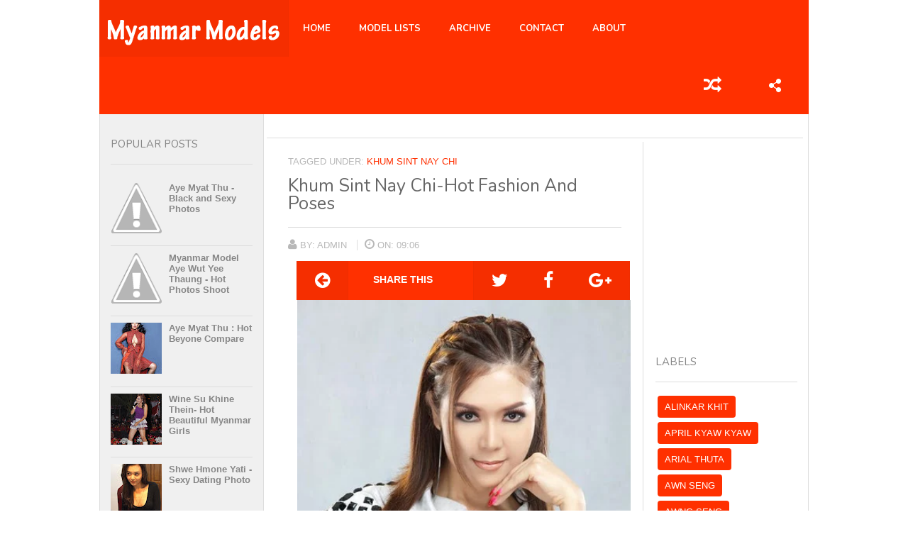

--- FILE ---
content_type: text/html; charset=UTF-8
request_url: https://www.myanmarcutegirls.net/2011/10/khum-sint-nay-chi-hot-fashion-and-poses.html
body_size: 26651
content:
<!DOCTYPE html>
<html dir='ltr' xmlns='http://www.w3.org/1999/xhtml' xmlns:b='http://www.google.com/2005/gml/b' xmlns:data='http://www.google.com/2005/gml/data' xmlns:expr='http://www.google.com/2005/gml/expr'>
<head>
<link href='https://www.blogger.com/static/v1/widgets/2944754296-widget_css_bundle.css' rel='stylesheet' type='text/css'/>
<meta content='width=device-width, initial-scale=1.0' name='viewport'/>
<meta content='Beautiful Myanmar Model Girls, Myanmar Celebrity and Myanmar Model Photos For Free Download. Moe Hay Ko, Moe Yu San,  Wut Hmone Shwe Yee.' name='description'/>
<meta content='myanmar model,myanmar model girls,myanmar girls,myanmar actress,myanmar model moe hay ko,myanmar model hot,myanmar model cute' name='keyword'/>
<meta content='454iEtVB1oRnulcjfBG-_4rqjiaPvFqES9LOpa9pnvc' name='google-site-verification'/>
<script type='text/javascript'>//<![CDATA[
var curl = window.location.href;if (curl.indexOf('m=1') != -1) {curl = curl.replace('m=1', 'm=0');window.location.href = curl;}
//]]></script>
<link href="//fonts.googleapis.com/css?family=Nunito:400,300,700%7COpen+sans:400" rel="stylesheet" type="text/css">
<link href='https://cdnjs.cloudflare.com/ajax/libs/font-awesome/4.6.3/css/font-awesome.css' rel='stylesheet'/>
<meta content='text/html; charset=UTF-8' http-equiv='Content-Type'/>
<meta content='blogger' name='generator'/>
<link href='https://www.myanmarcutegirls.net/favicon.ico' rel='icon' type='image/x-icon'/>
<link href='https://www.myanmarcutegirls.net/2011/10/khum-sint-nay-chi-hot-fashion-and-poses.html' rel='canonical'/>
<link rel="alternate" type="application/atom+xml" title="Myanmar Model Girls Photos - Atom" href="https://www.myanmarcutegirls.net/feeds/posts/default" />
<link rel="alternate" type="application/rss+xml" title="Myanmar Model Girls Photos - RSS" href="https://www.myanmarcutegirls.net/feeds/posts/default?alt=rss" />
<link rel="service.post" type="application/atom+xml" title="Myanmar Model Girls Photos - Atom" href="https://www.blogger.com/feeds/2016934009095811454/posts/default" />

<link rel="alternate" type="application/atom+xml" title="Myanmar Model Girls Photos - Atom" href="https://www.myanmarcutegirls.net/feeds/436697240127391543/comments/default" />
<!--Can't find substitution for tag [blog.ieCssRetrofitLinks]-->
<link href='https://blogger.googleusercontent.com/img/b/R29vZ2xl/AVvXsEhY5vN5b52A3gucDOv2tU2bc-Ds_3ILpgbR5-HeHOhDY9821i7f4WIuWCqEBx0TXRFafcb3UTAIt_pvNHwpz9HcQFbiXs9DMPuv-BbWYNTKbGPMSFe3u1pIDYEuE9N9kb516n63Voom-KU/s1600/783744742_303224_147738935318281_100002465268463_245174_841412163_n_122_21lo.jpg' rel='image_src'/>
<meta content='https://www.myanmarcutegirls.net/2011/10/khum-sint-nay-chi-hot-fashion-and-poses.html' property='og:url'/>
<meta content='Khum Sint Nay Chi-Hot Fashion and Poses' property='og:title'/>
<meta content='Myanmar Model Girls Photos' property='og:description'/>
<meta content='https://blogger.googleusercontent.com/img/b/R29vZ2xl/AVvXsEhY5vN5b52A3gucDOv2tU2bc-Ds_3ILpgbR5-HeHOhDY9821i7f4WIuWCqEBx0TXRFafcb3UTAIt_pvNHwpz9HcQFbiXs9DMPuv-BbWYNTKbGPMSFe3u1pIDYEuE9N9kb516n63Voom-KU/w1200-h630-p-k-no-nu/783744742_303224_147738935318281_100002465268463_245174_841412163_n_122_21lo.jpg' property='og:image'/>
<title>Khum Sint Nay Chi-Hot Fashion and Poses ~ Myanmar Model Girls Photos</title>
<style id='page-skin-1' type='text/css'><!--
/*
-----------------------------------------------
Blogger Template Style
Name:   Gagism
Author: Syed Faizan Ali
URL 1:  http://www.templateism.com/
URL 2:  http://www.mybloggerlab.com/
Date:   Fab 2013
License:  This free Blogger template is licensed under the Creative Commons Attribution 3.0 License, which permits both personal and commercial use.
However, to satisfy the 'attribution' clause of the license, you are required to keep the footer links intact which provides due credit to its authors. For more specific details about the license, you may visit the URL below:
http://creativecommons.org/licenses/by/3.0/
----------------------------------------------- */
body#layout ul {
list-style-type: none;
list-style: none;
}
body#layout ul li {
list-style-type: none;
list-style: none;
}
body {
color: #555555;
font-family: Open Sans, Arial, sans-serif;
font-size: 13px;
margin: 0px;
padding: 0px;
}
a:link,a:visited {
color: #ff3000;
text-decoration: underline;
outline: none;
}
a:hover {
color: #ff3000;
text-decoration: none;
outline: none;
}
a img {
border-width: 0;
}
#body-wrapper {
margin: 0px;
padding: 0px;
}
/* Header-----------------------------------------------*/
#header-wrapper {
width: 1000px;
margin: 0px auto 0px;
background: #ff3000;
float: left;
}
#header-inner {
background-position: center;
margin-left: auto;
margin-right: auto;
}
#header {
margin: 0;
float: left;
overflow: hidden;
height: 30px;
background: #F52E00;
border-right: 1px solid #F02D00;
border-left: 1px solid #F02D00;
padding-top: 25px;
padding-left: 10px;
padding-right: 10px;
padding-bottom: 25px;
}
#header h1 {
color: #fff;
margin: 0;
padding: 0;
font-family: Nunito, Arial, sans-serif;
font-weight: 400;
font-size: 25px;
text-transform: uppercase;
line-height: 30px;
letter-spacing: -0.9px;
}
#header .description {
padding-left: 7px;
color: #374142;
line-height: 14px;
font-size: 14px;
padding-top: 0px;
margin-top: 10px;
font-family: Arial,Helvetica,Sans-serif;
}
#header h1 a,#header h1 a:visited {
color: #fff;
text-decoration: none;
}
#header h2 {
padding-left: 5px;
color: #374142;
font: 14px Arial,Helvetica,Sans-serif;
}
#header2 {
float: right;
width: 51%;
margin-right: 0px;
padding-right: 0px;
overflow: hidden;
}
#header2 .widget {
padding: 0px 0px 0px 0px;
float: right;
}
.social-profiles-widget img {
margin: 0 4px 0 0;
}
.social-profiles-widget img:hover {
opacity: 0.8;
}
#top-social-profiles {
padding-top: 10px;
height: 32px;
text-align: right;
float: right;
}
#top-social-profiles img {
margin: 0 6px 0 0 !important;
}
#top-social-profiles img:hover {
opacity: 0.8;
}
#top-social-profiles .widget-container {
background: none;
padding: 0;
border: 0;
}
/* Outer-Wrapper----------------------------------------------- */
#outer-wrapper {
width: 1000px;
margin: 0px auto 0px;
padding: 0px;
text-align: left;
background: #FFFFFF;
}
#content-wrapper {
}
#main-wrapper {
width: 470px;
float: left;
margin: 0px 0px 0px 35px;
padding: 10px 0px 0px 0px;
overflow: hidden;
border-right: 1px solid #ddd;
padding-right: 30px;
background: #fff;
}
#content-wrapper {
background: #fff url(https://blogger.googleusercontent.com/img/b/R29vZ2xl/AVvXsEieXLzvcioCaT3eoG9oK_8Fh6dKmYdMXWgb4y8stwBcHwxe3Uo41xIuIkUpCuWNDGIf_Yf-aK659oWQQ8vvylZA6dOxTOICKH4Q8TJMf4p5QeOZtrRuCK1okM0qF0YOr7_3svMDq81wTF0/s1600/backm.png) repeat-y top;
border-left: 1px solid #ddd;
border-right: 1px solid #ddd;
}
#rsidebar-wrapper {
width: 200px;
float: right;
margin: 0;
padding: 15px;
word-wrap: break-word;
overflow: hidden;
}
/* Headings----------------------------------------------- */
h2 {
}
/* Posts-----------------------------------------------*/
h2.date-header {
margin: 1.5em 0 .5em;
display: none;
}
.wrapfullpost {
}
.post {
margin-bottom: 15px;
}
.post h2 a {
font-family: Nunito, Arial, sans-serif;
text-transform: capitalize;
font-size: 25px;
color: #666;
font-weight: 400;
text-decoration: none;
}
.post h2 {
margin: 0px;
float: left;
width: 100%;
border-bottom: 1px solid #ddd;
padding-bottom: 20px;
margin-top: 10px;
}
.post-body {
line-height: 18px;
font-size: 13px;
color: #868686;
}
.post-footer {
margin: 5px 0;
}
.comment-link {
margin-$startSide: .6em;
}
.post-body img {
max-width: 100%;
height: auto;
width: 100%;
}
.video-description {
margin-top: 20px;
float: left;
}
/* Sidebar Content----------------------------------------------- */
.sidebar {
margin: 0 0 10px 0;
font-size: 13px;
color: #374142;
}
.sidebar a {
text-decoration: none;
color: #374142;
}
.sidebar a:hover {
text-decoration: none;
color: #F95C49;
}
.sidebar h2 {
font-family: Nunito, Arial, sans-serif;
text-transform: uppercase;
font-size: 15px;
color: #868686;
border-bottom: 1px solid #ddd;
padding-bottom: 20px;
margin-top: 20px;
}
.sidebar ul {
list-style-type: none;
list-style: none;
margin: 0px;
padding: 0px;
}
.sidebar ul li {
padding: 0 0 9px 0;
margin: 0 0 8px 0;
}
.sidebar .widget {
margin: 0 0 35px 0;
padding: 0;
color: #374142;
font-size: 13px;
}
.main .widget {
margin: 0 0 5px;
padding: 0 0 2px;
}
.main .Blog {
border-bottom-width: 0;
}
/* FOOTER ----------------------------------------------- */
#footer {
margin-bottom: 15px;
}
#footer-credits {
float: left;
background: #fff;
width: 100%;
}
#footer-credits-wrap {
width: 960px;
margin: auto;
padding: 20px 0px 20px 0px;
font-size: 12px;
color: #aeaeae;
}
#footer-widgets-container {
background: #111;
float: left;
width: 100%;
}
#footer-widgets {
margin: auto;
width: 1000px;
}
.footer-widget-box {
width: 270px;
float: left;
margin: 25px;
margin-top: 0px;
margin-bottom: 0px;
}
.footer-widget-box-last {
}
#footer-widgets .widget-container {
color: #bcbcbc;
font-size: 13px;
text-align: center;
}
#footer-widgets .widget-container a {
text-decoration: none;
color: #ff3000;
}
#footer-widgets .widget-container a:hover {
text-decoration: none;
color: #ff3000;
}
#footer-widgets h2 {
font-family: Nunito, Arial, sans-serif;
text-transform: uppercase;
font-size: 15px;
color: #fff;
text-align: center;
border-bottom: 1px solid #ddd;
padding-bottom: 10px;
margin-top: 20px;
}
#footer-widgets .widget ul {
list-style-type: none;
list-style: none;
margin: 0px;
padding: 0px;
}
#footer-widgets .widget ul li {
padding: 0 0 9px 0;
margin: 0 0 8px 0;
}
.footersec {
}
.footersec .widget {
margin-bottom: 20px;
}
.footersec ul {
}
.footersec ul li {
}
/* Search ----------------------------------------------- */
#search {
border: 1px solid #D8D8D8;
background: #fff url(https://blogger.googleusercontent.com/img/b/R29vZ2xl/AVvXsEgjitZZuYNUefj1V_bMR7Tg-Nsbin23wKzfxqR774VFBukTPo73m_-EguQCyBO5ydjAf02hHorZJRKQBRkp94qN5E5TjG3-2NXnAteq7thjRs7JXl4w9t1zQvpVlasJCCjH7-rK_sInrb9K/s0/search.png) 99% 50% no-repeat;
text-align: left;
padding: 6px 24px 6px 6px;
}
#search #s {
background: none;
color: #979797;
border: 0;
width: 100%;
padding: 0;
margin: 0;
outline: none;
}
#content-search {
width: 300px;
padding: 15px 0;
}
#topsearch {
float: right;
}
#topsearch #s {
width: 220px;
}
/* Comments----------------------------------------------- */
#comments {
float: left;
width: 100%;
}
#comments-block3 {
padding: 0;
margin: 0;
float: left;
overflow: hidden;
position: relative;
}
#comment-name-url {
width: 465px;
float: left;
}
#comment-date {
width: 465px;
float: left;
margin-top: 5px;
font-size: 10px;
}
.avatar-image-container {
background: none!important;
border: none!important;
;
}
.datetime.secondary-text {
float: right;
}
.comments .comments-content .comment-content {
line-height: 18px;
font-size: 13px;
width: 100%;
margin-bottom: 5px;
margin-top: 10px;
color: #868686;
}
.lsidebar .widget {
margin: 0 0 35px 0;
padding: 0;
color: #374142;
font-size: 13px;
}
.datetime.secondary-text {
margin-top: 5px;
}
.icon.user.blog-author {
display: none!important;
}
.comments .comment .comment-actions a {
padding-right: 5px;
padding-top: 5px;
text-decoration: none;
}
.comments .comments-content .comment {
margin-bottom: 40px;
padding-bottom: 8px;
}
.user.blog-author a {
font-size: 20px;
text-decoration: none;
}
.comment-actions a {
color: #fff;
}
.comment-actions {
padding: 10px;
margin-top: 20px;
float: right;
background: #222222;
margin-bottom: 10px;
}
.comment-block {
border: 1px solid #ddd;
padding: 20px;
}
.comment-header {
border-bottom: 1px solid #ddd;
padding-bottom: 20px;
}
#comments h4 {
margin: 0px;
width: 100%;
border-bottom: 1px solid #ddd;
padding-bottom: 20px;
margin-top: 10px;
font-family: Nunito, Arial, sans-serif;
text-transform: capitalize;
font-size: 25px;
color: #666;
font-weight: 400;
text-decoration: none;
}
#blog-pager-newer-link {
float: $startSide;
}
#blog-pager-older-link {
float: $endSide;
}
#blog-pager {
padding: 0;
width: 100%;
font-size: 11px;
float: left;
margin: 0px;
margin-bottom: 30px;
}
.feed-links, .home-link {
display: none;
clear: both;
line-height: 2.5em;
}
/* Profile ----------------------------------------------- */
.profile-img {
margin-top: 0px;
margin-bottom: 0px;
padding: 0px;
border-radius: 50%;
float: left;
}
.profile-name-link.g-profile {
float: left;
width: 90px;
padding: 0px;
background-image: none!important;
font-family: Nunito, Arial, sans-serif;
font-size: 12px;
line-height: 15px;
}
a.profile-link {
font-size: 12px!important;
font-family: Open Sans, Arial, sans-serif
color: #b8b8b8;
}
#___follow_0 {
display: none!important;
}
.profile-data {
margin: 0;
text-transform: uppercase;
letter-spacing: .1em;
font: $postfooterfont;
color: $sidebarcolor;
font-weight: bold;
line-height: 1.6em;
}
.profile-datablock {
margin: .5em 0 .5em;
}
.profile-textblock {
margin: 0.5em 0;
line-height: 1.6em;
}
.avatar-image-container {
background: url(https://blogger.googleusercontent.com/img/b/R29vZ2xl/AVvXsEj6iUX7JAvdCsbq21Q5xRnTnLR1dAjsYg5Jjb4uK5pHn1D5Z5OzeHdZW5RSGu6gbUzOSWg8RVhwXhi0QLZXI9UZmVcm7C7mddBkGCCHQceERxqsnLzEBf8DlwlStj8amzERBdzHqkRWO3n7/s0/comment-avatar.jpg);
width: 32px;
height: 32px;
float: right;
margin: 5px 10px 5px 5px;
border: 1px solid #ddd;
}
.avatar-image-container img {
width: 32px;
height: 32px;
}
.profile-link {
font: $postfooterfont;
text-transform: uppercase;
letter-spacing: .1em;
}
#navbar-iframe {
height: 0;
visibility: hidden;
display: none;
}
.social-share {
width: 95px;
height: 80px;
float: right;
position: relative;
background: #ff3000;
}
.social-share a {
width: 100%;
height: 100%;
position: absolute;
left: 0;
top: 0;
text-indent: -9999px;
text-transform: capitalize;
}
header .right-container .social-share {
background: #6c3cbc;
}
.social-share:hover .drop-down {
height: auto;
-webkit-opacity: 1;
-moz-opacity: 1;
opacity: 1;
overflow: visible;
}
.social-share a {
height: 80px;
position: inherit;
text-indent: -9999px;
}
.social-share > a {
position: absolute;
}
.social-share .drop-down {
position: absolute;
top: 100%;
left: 0;
background-color: #F52E00;
list-style: none;
width: 100%;
float: left;
padding: 0;
-webkit-opacity: 0;
-moz-opacity: 0;
opacity: 0;
height: 0;
overflow: hidden;
-webkit-transition: all .4s ease-in-out;
-moz-transition: all .4s ease-in-out;
-o-transition: all .4s ease-in-out;
-ms-transition: all .4s ease-in-out;
transition: all .4s ease-in-out;
z-index: 10;
}
.social-share .drop-down li {
width: 100%;
float: left;
border-top: 1px solid #E22A00!important;
}
.social-share .drop-down li:first-child {
border-top: none;
}
.social-share .drop-down a {
position: inherit;
float: left;
height: 40px;
background-repeat: no-repeat;
}
.social-share .drop-down li:hover {
background-color: #ff3000;
}
.social-share .drop-down .twitter {
background-image: url("https://blogger.googleusercontent.com/img/b/R29vZ2xl/AVvXsEge8i2zZ7nm5XghyphenhyphenZQvKVe2Fnwr_7EyR5dgrLFm8Kv2Na1S5aQaRWubTFVP26SfsRXnSwzdw62AR7DejISPpigdY7XlS6DyNSsA_5_BV6n1MYKc3YTBH2IQfqRbxeqQShFhu8E9KBjGlgQ/s1600/twitter_white.png");
background-position: center center;
background-repeat: no-repeat;
}
.social-share .drop-down .dribble {
background-image: url("https://blogger.googleusercontent.com/img/b/R29vZ2xl/AVvXsEgYzT_cQF27-t7jk8jQ1dhTp3n5E3Oy2Ofpp8Y9FUZmUwHh3GB0t3zUwcawXZ5wauc5vQi3VfNYLVIV3KV9965faJue_rt3HO-xGINm0x8Pp19Fej2IzoA55vsLA_FpHaTaGDwhnShr2QA/s1600/dribbble_white.png");
background-position: center center;
background-repeat: no-repeat;
}
.social-share .drop-down .googleplus {
background-image: url("https://blogger.googleusercontent.com/img/b/R29vZ2xl/AVvXsEgfBS60vU3DUsURBiehyphenhyphenqW1sZrEZOTcwJXbXMJWqkteAj-qJHbJsqrq8Z_wK80pDlhXblVKI61KdVEwgcDaLcFi2y6uNh4DYEqzDbmAYCCuCc-wPA1gDrYqOWuxm2YoPl7rI2MVIiBuGFc/s1600/googleplus_white.png");
background-position: center center;
background-repeat: no-repeat;
}
.social-share .drop-down .evernote {
background-image: url("https://blogger.googleusercontent.com/img/b/R29vZ2xl/AVvXsEgBeDNjTUQejvXp4lLdHjbp2l4k7xgXGQe5InnJrZiUcootHNnb0QHEh6rR-rQ8aaTUThgLg-HMWGOO33hM2M6IP4KeJ6AOofR7ryIbZG0wSJjyiFoyjNhEsd0tsvGOstt6JXwD_n_zo_M/s1600/evernote_white.png");
background-position: center center;
background-repeat: no-repeat;
}
.social-share .drop-down .facebook {
background-image: url("https://blogger.googleusercontent.com/img/b/R29vZ2xl/AVvXsEiq5ebJrBhBvquDSKKQ96jDkjrogiEraNtXHojnBDy0rUSQcB_ZemSUF6fGiOKC41gwkhLLan5X-DwnRU01azC6LucMqt0jv53MgB373sjWnUbskz_MWH4WBfzmjOCK7UQE15lbkt9xjLo/s1600/facebook_white.png");
background-position: center center;
background-repeat: no-repeat;
}
.social-share .drop-down .linkedin {
background-image: url("https://blogger.googleusercontent.com/img/b/R29vZ2xl/AVvXsEj4KJR9yUg795I1DHxILuv0Br9gzxzryblSO2YeQeBBQzN35BEn0M4mFJD7apg3Av2rGO7DpjaDUr_OVMGpZe1NzXu0jKrKhKz6F3lwJcOc7RDDUZO9lwuZZ-fMeTjNioqoCN6p49FMjdw/s1600/linkedin_white.png");
background-position: center center;
background-repeat: no-repeat;
}
.social-share .drop-down .stumbleupon {
background-image: url("https://blogger.googleusercontent.com/img/b/R29vZ2xl/AVvXsEhZrc5xOVDRpKFcl-o5phOwvnZVsgdH1OwqDgmcHmUF6sb5nxMtXFy9fCqVQYfZOBRSgd1zuDXyI-jdlsi01BhmFobEQHCTW7EalffC-cw0cPYNWW8TRLxv8gHRbn4a7g9cnbl04ynx_jA/s1600/stumbleupon_white.png");
background-position: center center;
background-repeat: no-repeat;
}
.social-share .drop-down .pinterest {
background-image: url("https://blogger.googleusercontent.com/img/b/R29vZ2xl/AVvXsEiSh6ITIDqlaJ6K6R3SjerUOyfGDIzOo0-bXhEoYgvLiqSNaAf5hdwfm11mJTL43mfiqcgKmeePs1lOSi-IyGqJCU4FR3JTz2z2B69kZgbIjh_SS9SzFXJ02AX3-nSCTqb3omEUzllS74w/s1600/pinterest_white.png");
background-position: center center;
background-repeat: no-repeat;
}
.social-share .drop-down .vimeo {
background-image: url("https://blogger.googleusercontent.com/img/b/R29vZ2xl/AVvXsEi9GRrl4jJ6sXqit9Pep2C5sDxodUl0_gIwMImQTprb3Bjz1WvXt-mKtucjR1wJ-XVjZf-VK-zfdkW4cX5lMBRKMZfSjvcDW_r1J4stJdhvNqY7dDebu0y8tr0KnmzcxWMMY0fw95-78fQ/s1600/vimeo_white.png");
background-position: center center;
background-repeat: no-repeat;
}
.social-share .share {
background-image: url("https://blogger.googleusercontent.com/img/b/R29vZ2xl/AVvXsEiH1kdXFvAr_zWJl7l991y6EGzTC6WzRBkR4E7jm4DriuKZjYD6hWmmmSAmahzAWRy23yHoOdsKf7wp2TYahoYXz324DbeExSNXxmCW0AO6KTU-tj8wxVbFn_ReUc_nb8W3H3cKhM6E1AQ/s1600/share_btn.png");
background-position: center center;
background-repeat: no-repeat;
}
.googleplusb {
width: 100%;
float: left;
overflow: hidden;
}
.post-body h2 {
font-family: Nunito, Arial, sans-serif;
text-transform: capitalize;
font-size: 25px;
color: #666;
font-weight: 400;
text-decoration: none;
border: none;
padding-bottom: 10px;
margin-top: 25px;
}
.post-body h3 {
font-family: Nunito, Arial, sans-serif;
text-transform: capitalize;
font-size: 22px;
color: #666;
font-weight: 400;
text-decoration: none;
border: none;
padding-bottom: 10px;
margin-top: 25px;
margin-bottom: 0px;
}
.post-body h4 {
font-family: Nunito, Arial, sans-serif;
text-transform: capitalize;
font-size: 18px;
color: #666;
font-weight: 400;
text-decoration: none;
border: none;
padding-bottom: 10px;
margin-top: 25px;
margin-bottom: 0px;
}
.post ul {
margin-top: 10px;
}
blockquote {
background: #f0f0f0;
padding: 15px;
}
#crosscol-wrapper {
float: left;
padding: 14px;
border-bottom: 1px solid #ddd;
margin: 5px;
width: 728px;
}
#lsdiebar-wrapper {
background: #f0f0f0;
width: 200px;
float: left;
padding: 15px;
}
#lsdiebar-wrapper h2 {
font-family: Nunito, Arial, sans-serif;
text-transform: uppercase;
font-size: 15px;
color: #868686;
border-bottom: 1px solid #ddd;
padding-bottom: 20px;
margin-top: 20px;
}
#lsdiebar-wrapper ul {
margin: 0px;
padding: 0px;
}
#lsdiebar-wrapper ul li {
display: block;
}
.meta_posts {
font-family: Open Sans, Arial, sans-serif;
color: #b8b8b8;
text-transform: uppercase;
float: left;
font-size: 13px;
width: 100%;
margin-top: 15px;
margin-bottom: 15px;
}
.meta_posts a {
color: #b8b8b8;
text-decoration: none;
}
.meta_autor {
border-right: 1px solid #ddd;
padding-right: 10px;
margin-right: 10px;
}
.gallery_gag {
float: left;
}
.gallery_gag img {
width: 100%^;
float: left;
}
.gallery_gag li {
float: left;
margin: 6px!important;
width: 45%;
}
.gallery_gag ul {
margin: 0px;
padding: 0px;
}
.gallery_gag li {
float: left;
margin: 0px;
padding: 0px;
}
.Label li {
float: left;
padding: 3px!important;
margin: 0px!important;
border: 0px!important;
}
.Label li a:hover {
background: #F52E00;
color: #fff!important;
}
.Label li a {
float: left;
background: #ff3000;
padding: 8px 10px 8px 10px;
border-radius: 4px;
color: #fff!important;
text-transform: uppercase;
}
.fa {
font-size: 16px;
}
.rw-ui-container.rw-dir-ltr .rw-report-link, .rw-ui-container.rw-valign-middle.rw-halign-right .rw-report-link {
display: none!important;
}
.rw-ui-info-inner-container:hover {
background: none!important;
}
.rw-ui-info-nub.rw-ui-info-inner-nub, .rw-ui-info-nub.rw-ui-info-outer-nub {
display: none;
}
.rw-ui-tooltip {
display: none!important;
}
.rw-ui-container.rw-size-small span.rw-ui-info {
font-family: Open Sans, Arial, sans-serif;
color: #b8b8b8!important;
text-transform: uppercase;
font-size: 13px;
display: none;
}
.rw-ui-container {
float: right;
margin-top: -3px;
}
.rw-ui-container.rw-halign-right, .rw-ui-container.rw-halign-right .rw-ui-info-inner-container {
border-color: #fff!important;
}
.rw-ui-report.rw-size-large.rw-halign-center.gradient.rw-dir-ltr.rw-type-nero.rw-meta-rating-29085119.rw-valign-bottom, .rw-ui-report.rw-dir-ltr, .rw-ui-container.rw-size-medium .rw-report-link {
display: none!important;
}
#post-gag-top li {
float: left;
display: block;
color: #fff;
}
#post-gag-top .fa {
font-size: 25px;
}
#post-gag-top {
}
#post-gag-top li a {
color: #fff;
padding: 15px 25px 15px 25px;
float: left;
}
.reblog {
background: #F52E00;
border-right: 1px solid #F02D00;
border-left: 1px solid #F02D00;
}
.sright {
float: right;
background: #F52E00;
border-right: 1px solid #F02D00;
border-left: 1px solid #F02D00;
}
.sright {
float: right;
}
.sharetext {
color: #fff;
padding: 18px 35px 18px 35px;
float: left;
text-transform: uppercase;
font-size: 14px;
font-weight: bold;
}
.wrapfullpost {
margin-bottom: 40px;
}
.item-title a {
color: #868686;
text-decoration: none;
}
.item-title {
overflow: hidden;
}
.PopularPosts .widget-content ul li {
border-bottom: 1px solid #ddd;
}
/* Pagination */
.showpageOf {
display: none;
}
.showpagePoint {
padding: 15px 25px 15px 25px;
background: #222;
float: left;
color: #fff;
font-size: 14px;
font-weight: bold;
}
.showpageNum a {
padding: 15px 25px 15px 25px;
;
background: #ff3000;
float: left;
color: #fff;
font-size: 14px;
text-decoration: none;
}
.showpage a {
padding: 15px 25px 15px 25px;
background: #ff3000;
float: left;
color: #fff;
font-size: 14px;
text-decoration: none;
}
.showpage a:hover {
background: #222;
}
.showpageNum a:hover {
background: #222;
}
.showpageArea {
float: left;
}
.showpageArea {
/*width: 470px;*/
background: #ff3000;
float: left;
}
a.titlelabel {
color: #868686;
height: 30px;
overflow: hidden;
}
.label_with_thumbs h2 {
color: #868686;
float: none!important;
text-transform: capitalize;
border: none;
margin: 0px;
padding: 0px;
height: 60px;
overflow: hidden;
}
.label_thumb {
float: left;
margin-right: 10px;
}
.label_with_thumbs li {
border-bottom: 1px solid #ddd;
padding-top: 10px!important;
padding-bottom: 10px!important;
background: none;
height: 80px;
overflow: hidden;
}
.post h1 {
margin: 0px;
float: left;
width: 100%;
border-bottom: 1px solid #ddd;
padding-bottom: 20px;
margin-top: 10px;
font-family: Nunito, Arial, sans-serif;
text-transform: capitalize;
font-size: 25px;
color: #666;
font-weight: 400;
text-decoration: none;
}
.meta_categories {
float: left;
width: 100%;
margin-bottom: 5px;
margin-top: 10px;
text-transform: uppercase;
color: #b8b8b8;
}
.meta_categories a {
text-decoration: none;
}
#Blog1_blog-pager-older-link:hover, #Blog1_blog-pager-newer-link:hover {
background: #f3000b;
}
#Blog1_blog-pager-older-link {
padding: 8px 10px 8px 10px;
float: left;
background: #222222;
color: #fff;
text-transform: uppercase;
text-decoration: none;
font-weight: 700;
font-size: 12px;
}
#Blog1_blog-pager-newer-link {
padding: 8px 10px 8px 10px;
float: left;
background: #222222;
color: #fff;
text-transform: uppercase;
text-decoration: none;
font-weight: 700;
font-size: 12px;
}
#related-posts h2 {
margin: 50px 0px 15px 0px;
float: left;
width: 100%;
border-bottom: 1px solid #ddd;
padding-bottom: 20px;
font-family: Nunito, Arial, sans-serif;
text-transform: capitalize;
font-size: 25px;
color: #666;
font-weight: 400;
text-decoration: none;
}
#titles {
margin-bottom: 15px;
border-bottom: 1px solid #ddd;
padding-bottom: 15px;
margin-top: 10px;
}
@media screen and (max-width: 959px) {
#lsdiebar-wrapper {
display: none;
}
#crosscol-wrapper {
width: 485px;
overflow: hidden;
padding-left: 0px;
margin-left: 20px;
}
#outer-wrapper {
width: 540px;
}
#content-wrapper {
background: none;
}
#main-wrapper {
border: none;
}
#rsidebar-wrapper {
width: 90%;
float: left;
padding: 27px;
}
#footer-widgets {
width: 540px;
}
.footer-widget-box {
width: 90%;
}
#footer-credits-wrap {
width: 540px;
text-align: center;
}
#header-wrapper {
width: 540px;
}
.menu-secondary-container {
width: 340px!important;
height: 80px;
overflow: hidden;
}
.menu-secondary-container {
display: none;
}
}
@media screen and (max-width: 629px) {
#outer-wrapper {
width: 300px;
}
#crosscol-wrapper {
width: 245px;
}
#main-wrapper {
width: 230px;
}
.reblog {
display: none;
}
.sharetext {
width: 160px;
text-align: center;
}
.sright {
width: 230px;
}
#rsidebar-wrapper {
width: 83%;
float: left;
padding: 27px;
}
#footer-widgets {
width: 300px;
}
.footer-widget-box {
width: 250px;
overflow: hidden;
}
#footer-credits-wrap {
width: 300px;
}
#header-wrapper {
width: 300px;
}
}
@media (min-width: 1281px) {
#outer-wrapper, #header-wrapper {
width: 1200px;
}
#lsdiebar-wrapper {
width: 300px;
}
#rsidebar-wrapper {
width: 298px;
}
#content-wrapper {
background: transparent url(https://blogger.googleusercontent.com/img/b/R29vZ2xl/AVvXsEhpD2D32_cdNP5ojnAqwdmxIP8Y_zOkd5FHynkOThGWd0dFrv8gfzHO1Nl8ldWhiYhh1TzAu6eLBcE-xwfhIN6p6mFN2W-gjuyf6syQvjMeKCEutZUeXIMGFL32TfGf0iQo6ITU_MWP-1s/s1600/Backnew.png) repeat-y top!important;
}
#crosscol-wrapper {
padding-left: 69px;
padding-right: 69px;
margin: 0px;
}
#footer-widgets {
width: 1200px;
}
.footer-widget-box {
width: 250px;
overflow: hidden;
}
#footersec3 {
display: block!important;
}
}
a.toppost {
float: right;
text-decoration: none;
text-transform: uppercase;
}
#post-gag-top li a:hover {
background: #e83511;
}
.post h2 a:hover {
color: #ff3000;
}
a.random {
color: #fff;
font-size: 20px;
}
.fa.fa-random {
font-size: 25px;
float: right;
position: relative;
background: #ff3000;
color: #fff;
padding: 28px;
}

--></style>
<style type='text/css'>
#post-gag-top {
    float: left;
    width: 100%;
    background: #ff3000;
margin: 0 0 0 12px;

}
</style>
<script src='https://ajax.googleapis.com/ajax/libs/jquery/1.5.1/jquery.min.js' type='text/javascript'></script>
<script type='text/javascript'>
//<![CDATA[


(function(d, t, e, m){
    // Async Rating-Widget initialization.
    window.RW_Async_Init = function(){
        RW.init({
            huid: "149369",
            uid: "c21d872a654e0a635442e1377029f7ea",
            options: { "style": "oxygen" } 
        });
        RW.render();
    };

    // Append Rating-Widget JavaScript library.
    var rw, s = d.getElementsByTagName(e)[0], id = "rw-js",
        l = d.location, ck = "Y" + t.getFullYear() + 
        "M" + t.getMonth() + "D" + t.getDate(), p = l.protocol,
        f = (-1 < l.search.indexOf('DBG=') ? '' : '.min'),
        a = ("https:" == p ? "secure." + m + "js/" : "js." + m);
    if (d.getElementById(id)) return;              
    rw = d.createElement(e);
    rw.id = id; rw.async = true; rw.type = "text/javascript";
    rw.src = p + "//" + a + "external" + f + ".js?ck=" + ck;
    s.parentNode.insertBefore(rw, s);
}(document, new Date(), "script", "rating-widget.com/"));

//]]>
</script>
<script type='text/javascript'>//<![CDATA[

$(document).ready(function() {
  var dimension = 250;
  $('#related-posts').find('img').each(function(n, image){
    var image = $(image);
    image.attr({src : image.attr('src').replace(/s\B\d{2,4}/,'s' + dimension)});
    image.attr('width',dimension);
    image.attr('height',dimension);
  });
});
//]]></script>
<script type='text/javascript'>
var defaultnoimage="https://blogger.googleusercontent.com/img/b/R29vZ2xl/AVvXsEjp9H9s9vH7_ed1TNryGPhHDUG5UJuSrXAifI2W2nnJuG11Em5QqNaVxmZRD6-xOs8zty4u36Q8TJ5cPQ1JjrAUyP7avIcTL-IJuUc2zIAyj6elwpd6Jt3v_EQub62lxJSYUiEBz0oDSAYQ/s1600/no_image.jpg";
var maxresults=6;
var splittercolor="#fff";
var relatedpoststitle="What's Related?";
</script>
<script type='text/javascript'>
var TemplateismSummary = {
    displayimages: true,
    imagePosition: 'left',
    Widthimg: 0,
    Heightimg: 0,
    noThumb: 'https://blogger.googleusercontent.com/img/b/R29vZ2xl/AVvXsEgXtjnU2Eg_GhCYqDyRhz2x-Pr61kWI1D9ehNbwsqe6VQ1X2OXx7dw-DEQmK05RL1e7suNKTIxdNtZ5UkvimcfpZkQut4aV3WmCVUi-WYKXIpZ0av7GPfXfnze4iDx-ypPEmN9LY7YbxxE/s1600/no-thumb.jpg',
    SummaryWords: 1,
    wordsNoImg: 1,
    skipper: 0,
    DisplayHome: true,
    DisplayLabel: true
};
</script>
<script type='text/javascript'>
//<![CDATA[
var _0x4a3a=["\x71\x20\x70\x28\x68\x29\x7B\x70\x2E\x51\x3D\x70\x2E\x51\x7C\x7C\x30\x3B\x70\x2E\x51\x2B\x2B\x3B\x32\x20\x67\x3D\x4F\x2E\x77\x2E\x7A\x28\x22\x2F\x56\x2F\x31\x37\x2F\x22\x29\x3D\x3D\x2D\x31\x26\x26\x4F\x2E\x77\x2E\x7A\x28\x22\x2F\x56\x3F\x22\x29\x3D\x3D\x2D\x31\x2C\x63\x3D\x4F\x2E\x77\x2E\x7A\x28\x22\x2F\x56\x2F\x31\x37\x2F\x22\x29\x21\x3D\x2D\x31\x3B\x36\x28\x70\x2E\x51\x3C\x3D\x6D\x2E\x32\x35\x29\x7B\x45\x7D\x36\x28\x67\x26\x26\x21\x6D\x2E\x32\x30\x29\x7B\x45\x7D\x36\x28\x63\x26\x26\x21\x6D\x2E\x32\x68\x29\x7B\x45\x7D\x32\x20\x65\x3D\x6E\x2E\x31\x54\x28\x68\x29\x2C\x66\x3D\x65\x2E\x31\x74\x28\x22\x4E\x22\x29\x3B\x36\x28\x6D\x2E\x31\x77\x29\x7B\x32\x20\x61\x3D\x27\x3C\x4E\x20\x31\x6C\x3D\x22\x27\x2B\x6D\x2E\x31\x6D\x2B\x27\x22\x20\x57\x3D\x22\x27\x2B\x6D\x2E\x31\x6F\x2B\x27\x22\x27\x3B\x36\x28\x6D\x2E\x31\x6A\x21\x3D\x22\x31\x4D\x22\x29\x7B\x32\x20\x62\x3D\x6D\x2E\x31\x6A\x3D\x3D\x22\x47\x22\x3F\x27\x20\x75\x3D\x22\x53\x3A\x47\x3B\x4C\x3A\x30\x20\x43\x20\x43\x20\x30\x22\x27\x3A\x27\x20\x75\x3D\x22\x53\x3A\x32\x67\x3B\x4C\x3A\x30\x20\x30\x20\x43\x20\x43\x22\x27\x3B\x61\x2B\x3D\x62\x7D\x61\x2B\x3D\x27\x20\x4B\x3D\x22\x27\x2B\x28\x66\x2E\x34\x3E\x30\x3F\x66\x5B\x30\x5D\x2E\x4B\x3A\x6D\x2E\x31\x45\x29\x2B\x27\x22\x20\x2F\x3E\x3C\x76\x20\x31\x46\x3D\x22\x31\x47\x22\x3E\x27\x3B\x32\x20\x64\x3D\x70\x2E\x59\x28\x65\x2E\x5A\x2C\x6D\x2E\x31\x44\x29\x7D\x44\x7B\x32\x20\x61\x3D\x22\x22\x2C\x64\x3D\x70\x2E\x59\x28\x65\x2E\x5A\x2C\x6D\x2E\x31\x43\x29\x7D\x65\x2E\x5A\x3D\x61\x2B\x64\x2B\x22\x22\x7D\x70\x2E\x59\x3D\x71\x28\x61\x2C\x62\x29\x7B\x45\x20\x61\x2E\x31\x79\x28\x2F\x3C\x2E\x2A\x3F\x3E\x2F\x31\x7A\x2C\x22\x22\x29\x2E\x31\x41\x28\x2F\x5C\x73\x2B\x2F\x29\x2E\x31\x42\x28\x30\x2C\x62\x2D\x31\x29\x2E\x31\x48\x28\x22\x20\x22\x29\x7D\x3B\x32\x20\x37\x3D\x41\x20\x42\x28\x29\x3B\x32\x20\x6C\x3D\x30\x3B\x32\x20\x38\x3D\x41\x20\x42\x28\x29\x3B\x32\x20\x39\x3D\x41\x20\x42\x28\x29\x3B\x71\x20\x31\x49\x28\x55\x29\x7B\x49\x28\x32\x20\x69\x3D\x30\x3B\x69\x3C\x55\x2E\x31\x33\x2E\x6F\x2E\x34\x3B\x69\x2B\x2B\x29\x7B\x32\x20\x6F\x3D\x55\x2E\x31\x33\x2E\x6F\x5B\x69\x5D\x3B\x37\x5B\x6C\x5D\x3D\x6F\x2E\x31\x50\x2E\x24\x74\x3B\x31\x51\x7B\x39\x5B\x6C\x5D\x3D\x6F\x2E\x31\x78\x24\x31\x4F\x2E\x31\x4E\x7D\x31\x4A\x28\x31\x4B\x29\x7B\x73\x3D\x6F\x2E\x31\x4C\x2E\x24\x74\x3B\x61\x3D\x73\x2E\x7A\x28\x22\x3C\x4E\x22\x29\x3B\x62\x3D\x73\x2E\x7A\x28\x22\x4B\x3D\x5C\x22\x22\x2C\x61\x29\x3B\x63\x3D\x73\x2E\x7A\x28\x22\x5C\x22\x22\x2C\x62\x2B\x35\x29\x3B\x64\x3D\x73\x2E\x31\x53\x28\x62\x2B\x35\x2C\x63\x2D\x62\x2D\x35\x29\x3B\x36\x28\x28\x61\x21\x3D\x2D\x31\x29\x26\x26\x28\x62\x21\x3D\x2D\x31\x29\x26\x26\x28\x63\x21\x3D\x2D\x31\x29\x26\x26\x28\x64\x21\x3D\x22\x22\x29\x29\x7B\x39\x5B\x6C\x5D\x3D\x64\x7D\x44\x7B\x36\x28\x31\x67\x28\x31\x39\x29\x21\x3D\x3D\x27\x31\x69\x27\x29\x39\x5B\x6C\x5D\x3D\x31\x39\x3B\x44\x20\x39\x5B\x6C\x5D\x3D\x22\x52\x3A\x2F\x2F\x33\x2E\x31\x76\x2E\x31\x6E\x2E\x58\x2F\x2D\x31\x72\x2F\x31\x71\x2F\x31\x70\x2F\x31\x73\x2F\x31\x75\x2F\x31\x52\x2E\x32\x6F\x22\x7D\x7D\x36\x28\x37\x5B\x6C\x5D\x2E\x34\x3E\x31\x6B\x29\x37\x5B\x6C\x5D\x3D\x37\x5B\x6C\x5D\x2E\x32\x6C\x28\x30\x2C\x31\x6B\x29\x2B\x22\x2E\x2E\x2E\x22\x3B\x49\x28\x32\x20\x6B\x3D\x30\x3B\x6B\x3C\x6F\x2E\x54\x2E\x34\x3B\x6B\x2B\x2B\x29\x7B\x36\x28\x6F\x2E\x54\x5B\x6B\x5D\x2E\x32\x6D\x3D\x3D\x27\x32\x6E\x27\x29\x7B\x38\x5B\x6C\x5D\x3D\x6F\x2E\x54\x5B\x6B\x5D\x2E\x77\x3B\x6C\x2B\x2B\x7D\x7D\x7D\x7D\x71\x20\x32\x6B\x28\x29\x7B\x32\x20\x79\x3D\x41\x20\x42\x28\x30\x29\x3B\x32\x20\x48\x3D\x41\x20\x42\x28\x30\x29\x3B\x32\x20\x4A\x3D\x41\x20\x42\x28\x30\x29\x3B\x49\x28\x32\x20\x69\x3D\x30\x3B\x69\x3C\x38\x2E\x34\x3B\x69\x2B\x2B\x29\x7B\x36\x28\x21\x31\x38\x28\x79\x2C\x38\x5B\x69\x5D\x29\x29\x7B\x79\x2E\x34\x2B\x3D\x31\x3B\x79\x5B\x79\x2E\x34\x2D\x31\x5D\x3D\x38\x5B\x69\x5D\x3B\x48\x2E\x34\x2B\x3D\x31\x3B\x4A\x2E\x34\x2B\x3D\x31\x3B\x48\x5B\x48\x2E\x34\x2D\x31\x5D\x3D\x37\x5B\x69\x5D\x3B\x4A\x5B\x4A\x2E\x34\x2D\x31\x5D\x3D\x39\x5B\x69\x5D\x7D\x7D\x37\x3D\x48\x3B\x38\x3D\x79\x3B\x39\x3D\x4A\x7D\x71\x20\x31\x38\x28\x61\x2C\x65\x29\x7B\x49\x28\x32\x20\x6A\x3D\x30\x3B\x6A\x3C\x61\x2E\x34\x3B\x6A\x2B\x2B\x29\x36\x28\x61\x5B\x6A\x5D\x3D\x3D\x65\x29\x45\x20\x32\x69\x3B\x45\x20\x32\x74\x7D\x71\x20\x32\x76\x28\x31\x36\x29\x7B\x32\x20\x4D\x3B\x36\x28\x31\x67\x28\x31\x64\x29\x21\x3D\x3D\x27\x31\x69\x27\x29\x4D\x3D\x31\x64\x3B\x44\x20\x4D\x3D\x22\x23\x32\x77\x22\x3B\x49\x28\x32\x20\x69\x3D\x30\x3B\x69\x3C\x38\x2E\x34\x3B\x69\x2B\x2B\x29\x7B\x36\x28\x28\x38\x5B\x69\x5D\x3D\x3D\x31\x36\x29\x7C\x7C\x28\x21\x37\x5B\x69\x5D\x29\x29\x7B\x38\x2E\x46\x28\x69\x2C\x31\x29\x3B\x37\x2E\x46\x28\x69\x2C\x31\x29\x3B\x39\x2E\x46\x28\x69\x2C\x31\x29\x3B\x69\x2D\x2D\x7D\x7D\x32\x20\x72\x3D\x31\x34\x2E\x32\x71\x28\x28\x37\x2E\x34\x2D\x31\x29\x2A\x31\x34\x2E\x32\x72\x28\x29\x29\x3B\x32\x20\x69\x3D\x30\x3B\x36\x28\x37\x2E\x34\x3E\x30\x29\x6E\x2E\x78\x28\x27\x3C\x31\x61\x3E\x27\x2B\x32\x78\x2B\x27\x3C\x2F\x31\x61\x3E\x27\x29\x3B\x6E\x2E\x78\x28\x27\x3C\x76\x20\x75\x3D\x22\x32\x75\x3A\x20\x32\x65\x3B\x22\x2F\x3E\x27\x29\x3B\x32\x64\x28\x69\x3C\x37\x2E\x34\x26\x26\x69\x3C\x31\x35\x26\x26\x69\x3C\x32\x31\x29\x7B\x6E\x2E\x78\x28\x27\x3C\x61\x20\x75\x3D\x22\x32\x32\x2D\x31\x5A\x3A\x31\x68\x3B\x4C\x3A\x43\x3B\x53\x3A\x47\x3B\x27\x29\x3B\x36\x28\x69\x21\x3D\x30\x29\x6E\x2E\x78\x28\x27\x31\x32\x2D\x47\x3A\x31\x59\x20\x30\x2E\x43\x20\x27\x2B\x4D\x2B\x27\x3B\x22\x27\x29\x3B\x44\x20\x6E\x2E\x78\x28\x27\x22\x27\x29\x3B\x6E\x2E\x78\x28\x27\x20\x77\x3D\x22\x27\x2B\x38\x5B\x72\x5D\x2B\x27\x22\x3E\x3C\x4E\x20\x75\x3D\x22\x31\x6C\x3A\x31\x55\x3B\x57\x3A\x31\x56\x3B\x31\x32\x3A\x31\x57\x3B\x22\x20\x4B\x3D\x22\x27\x2B\x39\x5B\x72\x5D\x2B\x27\x22\x2F\x3E\x3C\x31\x58\x2F\x3E\x3C\x76\x20\x32\x33\x3D\x22\x32\x34\x22\x3E\x3C\x76\x20\x75\x3D\x22\x4C\x2D\x47\x3A\x20\x31\x66\x3B\x20\x31\x32\x3A\x20\x31\x30\x20\x31\x68\x3B\x20\x32\x61\x3A\x20\x31\x66\x20\x31\x30\x20\x31\x30\x3B\x20\x31\x31\x2D\x75\x3A\x20\x50\x3B\x20\x31\x31\x2D\x32\x63\x3A\x20\x50\x3B\x20\x31\x31\x2D\x32\x39\x3A\x20\x50\x3B\x20\x32\x38\x2D\x57\x3A\x20\x50\x3B\x22\x3E\x27\x2B\x37\x5B\x72\x5D\x2B\x27\x3C\x2F\x76\x3E\x3C\x2F\x76\x3E\x3C\x2F\x61\x3E\x27\x29\x3B\x69\x2B\x2B\x3B\x36\x28\x72\x3C\x37\x2E\x34\x2D\x31\x29\x7B\x72\x2B\x2B\x7D\x44\x7B\x72\x3D\x30\x7D\x7D\x6E\x2E\x78\x28\x27\x3C\x2F\x76\x3E\x27\x29\x3B\x38\x2E\x46\x28\x30\x2C\x38\x2E\x34\x29\x3B\x39\x2E\x46\x28\x30\x2C\x39\x2E\x34\x29\x3B\x37\x2E\x46\x28\x30\x2C\x37\x2E\x34\x29\x7D\x24\x28\x6E\x29\x2E\x32\x37\x28\x71\x28\x29\x7B\x24\x28\x27\x23\x31\x62\x27\x29\x2E\x32\x36\x28\x27\x3C\x61\x20\x77\x3D\x22\x52\x3A\x2F\x2F\x31\x63\x2E\x31\x65\x2E\x58\x2F\x22\x3E\x32\x62\x3C\x2F\x61\x3E\x27\x29\x3B\x32\x73\x28\x71\x28\x29\x7B\x36\x28\x21\x24\x28\x27\x23\x31\x62\x3A\x32\x66\x27\x29\x2E\x34\x29\x32\x6A\x2E\x4F\x2E\x77\x3D\x27\x52\x3A\x2F\x2F\x31\x63\x2E\x31\x65\x2E\x58\x2F\x27\x7D\x2C\x32\x70\x29\x7D\x29","\x7C","\x73\x70\x6C\x69\x74","\x7C\x7C\x76\x61\x72\x7C\x7C\x6C\x65\x6E\x67\x74\x68\x7C\x7C\x69\x66\x7C\x72\x65\x6C\x61\x74\x65\x64\x54\x69\x74\x6C\x65\x73\x7C\x72\x65\x6C\x61\x74\x65\x64\x55\x72\x6C\x73\x7C\x74\x68\x75\x6D\x62\x75\x72\x6C\x7C\x7C\x7C\x7C\x7C\x7C\x7C\x7C\x7C\x7C\x7C\x7C\x72\x65\x6C\x61\x74\x65\x64\x54\x69\x74\x6C\x65\x73\x4E\x75\x6D\x7C\x54\x65\x6D\x70\x6C\x61\x74\x65\x69\x73\x6D\x53\x75\x6D\x6D\x61\x72\x79\x7C\x64\x6F\x63\x75\x6D\x65\x6E\x74\x7C\x65\x6E\x74\x72\x79\x7C\x73\x75\x6D\x6D\x61\x72\x79\x7C\x66\x75\x6E\x63\x74\x69\x6F\x6E\x7C\x7C\x7C\x7C\x73\x74\x79\x6C\x65\x7C\x64\x69\x76\x7C\x68\x72\x65\x66\x7C\x77\x72\x69\x74\x65\x7C\x74\x6D\x70\x7C\x69\x6E\x64\x65\x78\x4F\x66\x7C\x6E\x65\x77\x7C\x41\x72\x72\x61\x79\x7C\x35\x70\x78\x7C\x65\x6C\x73\x65\x7C\x72\x65\x74\x75\x72\x6E\x7C\x73\x70\x6C\x69\x63\x65\x7C\x6C\x65\x66\x74\x7C\x74\x6D\x70\x32\x7C\x66\x6F\x72\x7C\x74\x6D\x70\x33\x7C\x73\x72\x63\x7C\x70\x61\x64\x64\x69\x6E\x67\x7C\x73\x70\x6C\x69\x74\x62\x61\x72\x63\x6F\x6C\x6F\x72\x7C\x69\x6D\x67\x7C\x6C\x6F\x63\x61\x74\x69\x6F\x6E\x7C\x6E\x6F\x72\x6D\x61\x6C\x7C\x63\x6F\x75\x6E\x74\x7C\x68\x74\x74\x70\x7C\x66\x6C\x6F\x61\x74\x7C\x6C\x69\x6E\x6B\x7C\x6A\x73\x6F\x6E\x7C\x73\x65\x61\x72\x63\x68\x7C\x68\x65\x69\x67\x68\x74\x7C\x63\x6F\x6D\x7C\x73\x74\x72\x69\x70\x7C\x69\x6E\x6E\x65\x72\x48\x54\x4D\x4C\x7C\x30\x70\x74\x7C\x66\x6F\x6E\x74\x7C\x62\x6F\x72\x64\x65\x72\x7C\x66\x65\x65\x64\x7C\x4D\x61\x74\x68\x7C\x7C\x63\x75\x72\x72\x65\x6E\x74\x7C\x6C\x61\x62\x65\x6C\x7C\x63\x6F\x6E\x74\x61\x69\x6E\x73\x5F\x74\x68\x75\x6D\x62\x73\x7C\x64\x65\x66\x61\x75\x6C\x74\x6E\x6F\x69\x6D\x61\x67\x65\x7C\x68\x32\x7C\x6D\x79\x63\x6F\x6E\x74\x65\x6E\x74\x7C\x77\x77\x77\x7C\x73\x70\x6C\x69\x74\x74\x65\x72\x63\x6F\x6C\x6F\x72\x7C\x74\x65\x6D\x70\x6C\x61\x74\x65\x69\x73\x6D\x7C\x33\x70\x78\x7C\x74\x79\x70\x65\x6F\x66\x7C\x6E\x6F\x6E\x65\x7C\x75\x6E\x64\x65\x66\x69\x6E\x65\x64\x7C\x69\x6D\x61\x67\x65\x50\x6F\x73\x69\x74\x69\x6F\x6E\x7C\x33\x35\x7C\x77\x69\x64\x74\x68\x7C\x57\x69\x64\x74\x68\x69\x6D\x67\x7C\x62\x6C\x6F\x67\x73\x70\x6F\x74\x7C\x48\x65\x69\x67\x68\x74\x69\x6D\x67\x7C\x41\x41\x41\x41\x41\x41\x41\x41\x43\x6C\x38\x7C\x55\x46\x39\x31\x46\x45\x37\x72\x78\x66\x49\x7C\x50\x70\x6A\x66\x73\x53\x74\x79\x53\x7A\x30\x7C\x30\x39\x32\x4D\x6D\x55\x48\x53\x46\x51\x30\x7C\x67\x65\x74\x45\x6C\x65\x6D\x65\x6E\x74\x73\x42\x79\x54\x61\x67\x4E\x61\x6D\x65\x7C\x73\x31\x36\x30\x30\x7C\x62\x70\x7C\x64\x69\x73\x70\x6C\x61\x79\x69\x6D\x61\x67\x65\x73\x7C\x6D\x65\x64\x69\x61\x7C\x72\x65\x70\x6C\x61\x63\x65\x7C\x69\x67\x7C\x73\x70\x6C\x69\x74\x7C\x73\x6C\x69\x63\x65\x7C\x77\x6F\x72\x64\x73\x4E\x6F\x49\x6D\x67\x7C\x53\x75\x6D\x6D\x61\x72\x79\x57\x6F\x72\x64\x73\x7C\x6E\x6F\x54\x68\x75\x6D\x62\x7C\x63\x6C\x61\x73\x73\x7C\x63\x6F\x6E\x74\x65\x6E\x74\x6F\x73\x7C\x6A\x6F\x69\x6E\x7C\x72\x65\x6C\x61\x74\x65\x64\x5F\x72\x65\x73\x75\x6C\x74\x73\x5F\x6C\x61\x62\x65\x6C\x73\x5F\x74\x68\x75\x6D\x62\x73\x7C\x63\x61\x74\x63\x68\x7C\x65\x72\x72\x6F\x72\x7C\x63\x6F\x6E\x74\x65\x6E\x74\x7C\x6E\x6F\x7C\x75\x72\x6C\x7C\x74\x68\x75\x6D\x62\x6E\x61\x69\x6C\x7C\x74\x69\x74\x6C\x65\x7C\x74\x72\x79\x7C\x6E\x6F\x5F\x69\x6D\x61\x67\x65\x7C\x73\x75\x62\x73\x74\x72\x7C\x67\x65\x74\x45\x6C\x65\x6D\x65\x6E\x74\x42\x79\x49\x64\x7C\x32\x32\x35\x70\x78\x7C\x32\x30\x30\x70\x78\x7C\x30\x70\x78\x7C\x62\x72\x7C\x73\x6F\x6C\x69\x64\x7C\x64\x65\x63\x6F\x72\x61\x74\x69\x6F\x6E\x7C\x44\x69\x73\x70\x6C\x61\x79\x48\x6F\x6D\x65\x7C\x6D\x61\x78\x72\x65\x73\x75\x6C\x74\x73\x7C\x74\x65\x78\x74\x7C\x69\x64\x7C\x74\x69\x74\x6C\x65\x73\x7C\x73\x6B\x69\x70\x70\x65\x72\x7C\x68\x74\x6D\x6C\x7C\x72\x65\x61\x64\x79\x7C\x6C\x69\x6E\x65\x7C\x77\x65\x69\x67\x68\x74\x7C\x6D\x61\x72\x67\x69\x6E\x7C\x54\x65\x6D\x70\x6C\x61\x74\x65\x69\x73\x6D\x7C\x76\x61\x72\x69\x61\x6E\x74\x7C\x77\x68\x69\x6C\x65\x7C\x62\x6F\x74\x68\x7C\x76\x69\x73\x69\x62\x6C\x65\x7C\x72\x69\x67\x68\x74\x7C\x44\x69\x73\x70\x6C\x61\x79\x4C\x61\x62\x65\x6C\x7C\x74\x72\x75\x65\x7C\x77\x69\x6E\x64\x6F\x77\x7C\x72\x65\x6D\x6F\x76\x65\x52\x65\x6C\x61\x74\x65\x64\x44\x75\x70\x6C\x69\x63\x61\x74\x65\x73\x5F\x74\x68\x75\x6D\x62\x73\x7C\x73\x75\x62\x73\x74\x72\x69\x6E\x67\x7C\x72\x65\x6C\x7C\x61\x6C\x74\x65\x72\x6E\x61\x74\x65\x7C\x6A\x70\x67\x7C\x33\x30\x30\x30\x7C\x66\x6C\x6F\x6F\x72\x7C\x72\x61\x6E\x64\x6F\x6D\x7C\x73\x65\x74\x49\x6E\x74\x65\x72\x76\x61\x6C\x7C\x66\x61\x6C\x73\x65\x7C\x63\x6C\x65\x61\x72\x7C\x70\x72\x69\x6E\x74\x52\x65\x6C\x61\x74\x65\x64\x4C\x61\x62\x65\x6C\x73\x5F\x74\x68\x75\x6D\x62\x73\x7C\x44\x44\x44\x44\x44\x44\x7C\x72\x65\x6C\x61\x74\x65\x64\x70\x6F\x73\x74\x73\x74\x69\x74\x6C\x65","","\x66\x72\x6F\x6D\x43\x68\x61\x72\x43\x6F\x64\x65","\x72\x65\x70\x6C\x61\x63\x65","\x5C\x77\x2B","\x5C\x62","\x67","\x3C\x75\x6C\x20\x63\x6C\x61\x73\x73\x3D\x22\x6C\x61\x62\x65\x6C\x5F\x77\x69\x74\x68\x5F\x74\x68\x75\x6D\x62\x73\x22\x3E","\x77\x72\x69\x74\x65","\x65\x6E\x74\x72\x79","\x66\x65\x65\x64","\x24\x74","\x74\x69\x74\x6C\x65","\x6C\x65\x6E\x67\x74\x68","\x6C\x69\x6E\x6B","\x72\x65\x6C","\x72\x65\x70\x6C\x69\x65\x73","\x74\x79\x70\x65","\x74\x65\x78\x74\x2F\x68\x74\x6D\x6C","\x68\x72\x65\x66","\x61\x6C\x74\x65\x72\x6E\x61\x74\x65","\x75\x72\x6C","\x6D\x65\x64\x69\x61\x24\x74\x68\x75\x6D\x62\x6E\x61\x69\x6C","\x63\x6F\x6E\x74\x65\x6E\x74","\x3C\x69\x6D\x67","\x69\x6E\x64\x65\x78\x4F\x66","\x73\x72\x63\x3D\x22","\x22","\x73\x75\x62\x73\x74\x72","\x68\x74\x74\x70\x3A\x2F\x2F\x33\x2E\x62\x70\x2E\x62\x6C\x6F\x67\x73\x70\x6F\x74\x2E\x63\x6F\x6D\x2F\x2D\x44\x69\x53\x75\x78\x69\x67\x30\x58\x39\x6B\x2F\x54\x5A\x59\x7A\x71\x70\x6B\x73\x35\x36\x49\x2F\x41\x41\x41\x41\x41\x41\x41\x41\x41\x57\x4D\x2F\x73\x4E\x31\x47\x62\x6B\x51\x76\x44\x55\x49\x2F\x73\x31\x36\x30\x30\x2F\x6E\x6F\x5F\x69\x6D\x61\x67\x65\x2E\x6A\x70\x67","\x70\x75\x62\x6C\x69\x73\x68\x65\x64","\x73\x75\x62\x73\x74\x72\x69\x6E\x67","\x4A\x61\x6E","\x46\x65\x62","\x4D\x61\x72","\x41\x70\x72","\x4D\x61\x79","\x4A\x75\x6E","\x4A\x75\x6C","\x41\x75\x67","\x53\x65\x70","\x4F\x63\x74","\x4E\x6F\x76","\x44\x65\x63","\x3C\x6C\x69\x20\x63\x6C\x61\x73\x73\x3D\x22\x63\x6C\x65\x61\x72\x66\x69\x78\x22\x3E","\x3C\x61\x20\x63\x6C\x61\x73\x73\x3D\x22\x70\x69\x63\x74\x75\x72\x65\x6C\x61\x62\x65\x6C\x61\x22\x20\x68\x72\x65\x66\x3D\x22","\x22\x20\x74\x61\x72\x67\x65\x74\x20\x3D\x22\x5F\x74\x6F\x70\x22\x3E\x3C\x69\x6D\x67\x20\x63\x6C\x61\x73\x73\x3D\x22\x6C\x61\x62\x65\x6C\x5F\x74\x68\x75\x6D\x62\x22\x20\x73\x72\x63\x3D\x22","\x22\x2F\x3E\x3C\x2F\x61\x3E","\x3C\x73\x74\x72\x6F\x6E\x67\x3E\x3C\x68\x32\x3E\x3C\x61\x20\x63\x6C\x61\x73\x73\x3D\x22\x74\x69\x74\x6C\x65\x6C\x61\x62\x65\x6C\x22\x20\x68\x72\x65\x66\x3D\x22","\x22\x20\x74\x61\x72\x67\x65\x74\x20\x3D\x22\x5F\x74\x6F\x70\x22\x3E","\x3C\x2F\x61\x3E\x3C\x2F\x68\x32\x3E\x3C\x2F\x73\x74\x72\x6F\x6E\x67\x3E\x3C\x62\x72\x3E","\x73\x75\x6D\x6D\x61\x72\x79","\x20","\x6C\x61\x73\x74\x49\x6E\x64\x65\x78\x4F\x66","\x2E\x2E\x2E","\x3C\x62\x72\x3E","\x2D","\x20\x2D\x20","\x20\x7C\x20","\x31\x20\x43\x6F\x6D\x6D\x65\x6E\x74\x73","\x31\x20\x43\x6F\x6D\x6D\x65\x6E\x74","\x30\x20\x43\x6F\x6D\x6D\x65\x6E\x74\x73","\x4E\x6F\x20\x43\x6F\x6D\x6D\x65\x6E\x74\x73","\x3C\x61\x20\x68\x72\x65\x66\x3D\x22","\x3C\x2F\x61\x3E","\x22\x20\x63\x6C\x61\x73\x73\x3D\x22\x75\x72\x6C\x22\x20\x74\x61\x72\x67\x65\x74\x20\x3D\x22\x5F\x74\x6F\x70\x22\x3E\x4D\x6F\x72\x65\x20\xBB\x3C\x2F\x61\x3E","\x3C\x2F\x6C\x69\x3E","\x3C\x2F\x75\x6C\x3E","\x3C\x61\x20\x68\x72\x65\x66\x3D\x22\x68\x74\x74\x70\x3A\x2F\x2F\x77\x77\x77\x2E\x74\x65\x6D\x70\x6C\x61\x74\x65\x69\x73\x6D\x2E\x63\x6F\x6D\x2F\x22\x3E\x54\x65\x6D\x70\x6C\x61\x74\x65\x69\x73\x6D\x3C\x2F\x61\x3E","\x68\x74\x6D\x6C","\x23\x6D\x79\x63\x6F\x6E\x74\x65\x6E\x74","\x23\x6D\x79\x63\x6F\x6E\x74\x65\x6E\x74\x3A\x76\x69\x73\x69\x62\x6C\x65","\x6C\x6F\x63\x61\x74\x69\x6F\x6E","\x68\x74\x74\x70\x3A\x2F\x2F\x77\x77\x77\x2E\x74\x65\x6D\x70\x6C\x61\x74\x65\x69\x73\x6D\x2E\x63\x6F\x6D\x2F","\x72\x65\x61\x64\x79"];eval(function (_0xe8dex1,_0xe8dex2,_0xe8dex3,_0xe8dex4,_0xe8dex5,_0xe8dex6){_0xe8dex5=function (_0xe8dex3){return (_0xe8dex3<_0xe8dex2?_0x4a3a[4]:_0xe8dex5(parseInt(_0xe8dex3/_0xe8dex2)))+((_0xe8dex3=_0xe8dex3%_0xe8dex2)>35?String[_0x4a3a[5]](_0xe8dex3+29):_0xe8dex3.toString(36));} ;if(!_0x4a3a[4][_0x4a3a[6]](/^/,String)){while(_0xe8dex3--){_0xe8dex6[_0xe8dex5(_0xe8dex3)]=_0xe8dex4[_0xe8dex3]||_0xe8dex5(_0xe8dex3);} ;_0xe8dex4=[function (_0xe8dex5){return _0xe8dex6[_0xe8dex5];} ];_0xe8dex5=function (){return _0x4a3a[7];} ;_0xe8dex3=1;} ;while(_0xe8dex3--){if(_0xe8dex4[_0xe8dex3]){_0xe8dex1=_0xe8dex1[_0x4a3a[6]]( new RegExp(_0x4a3a[8]+_0xe8dex5(_0xe8dex3)+_0x4a3a[8],_0x4a3a[9]),_0xe8dex4[_0xe8dex3]);} ;} ;return _0xe8dex1;} (_0x4a3a[0],62,158,_0x4a3a[3][_0x4a3a[2]](_0x4a3a[1]),0,{}));function labelthumbs(_0xe8dex8){document[_0x4a3a[11]](_0x4a3a[10]);for(var _0xe8dex9=0;_0xe8dex9<numposts;_0xe8dex9++){var _0xe8dexa=_0xe8dex8[_0x4a3a[13]][_0x4a3a[12]][_0xe8dex9];var _0xe8dexb=_0xe8dexa[_0x4a3a[15]][_0x4a3a[14]];var _0xe8dexc;if(_0xe8dex9==_0xe8dex8[_0x4a3a[13]][_0x4a3a[12]][_0x4a3a[16]]){break ;} ;for(var _0xe8dexd=0;_0xe8dexd<_0xe8dexa[_0x4a3a[17]][_0x4a3a[16]];_0xe8dexd++){if(_0xe8dexa[_0x4a3a[17]][_0xe8dexd][_0x4a3a[18]]==_0x4a3a[19]&&_0xe8dexa[_0x4a3a[17]][_0xe8dexd][_0x4a3a[20]]==_0x4a3a[21]){var _0xe8dexe=_0xe8dexa[_0x4a3a[17]][_0xe8dexd][_0x4a3a[15]];var _0xe8dexf=_0xe8dexa[_0x4a3a[17]][_0xe8dexd][_0x4a3a[22]];} ;if(_0xe8dexa[_0x4a3a[17]][_0xe8dexd][_0x4a3a[18]]==_0x4a3a[23]){_0xe8dexc=_0xe8dexa[_0x4a3a[17]][_0xe8dexd][_0x4a3a[22]];break ;} ;} ;var _0xe8dex10;try{_0xe8dex10=_0xe8dexa[_0x4a3a[25]][_0x4a3a[24]];} catch(q){s=_0xe8dexa[_0x4a3a[26]][_0x4a3a[14]];a=s[_0x4a3a[28]](_0x4a3a[27]);b=s[_0x4a3a[28]](_0x4a3a[29],a);c=s[_0x4a3a[28]](_0x4a3a[30],b+5);d=s[_0x4a3a[31]](b+5,c-b-5);if((a!=-1)&&(b!=-1)&&(c!=-1)&&(d!=_0x4a3a[4])){_0xe8dex10=d;} else {_0xe8dex10=_0x4a3a[32];} ;} ;var _0xe8dex11=_0xe8dexa[_0x4a3a[33]][_0x4a3a[14]];var _0xe8dex12=_0xe8dex11[_0x4a3a[34]](0,4);var _0xe8dex13=_0xe8dex11[_0x4a3a[34]](5,7);var _0xe8dex14=_0xe8dex11[_0x4a3a[34]](8,10);var _0xe8dex15= new Array();_0xe8dex15[1]=_0x4a3a[35];_0xe8dex15[2]=_0x4a3a[36];_0xe8dex15[3]=_0x4a3a[37];_0xe8dex15[4]=_0x4a3a[38];_0xe8dex15[5]=_0x4a3a[39];_0xe8dex15[6]=_0x4a3a[40];_0xe8dex15[7]=_0x4a3a[41];_0xe8dex15[8]=_0x4a3a[42];_0xe8dex15[9]=_0x4a3a[43];_0xe8dex15[10]=_0x4a3a[44];_0xe8dex15[11]=_0x4a3a[45];_0xe8dex15[12]=_0x4a3a[46];document[_0x4a3a[11]](_0x4a3a[47]);if(showpostthumbnails==true){document[_0x4a3a[11]](_0x4a3a[48]+_0xe8dexc+_0x4a3a[49]+_0xe8dex10+_0x4a3a[50]);} ;document[_0x4a3a[11]](_0x4a3a[51]+_0xe8dexc+_0x4a3a[52]+_0xe8dexb+_0x4a3a[53]);if(_0x4a3a[26] in _0xe8dexa){var _0xe8dex16=_0xe8dexa[_0x4a3a[26]][_0x4a3a[14]];} else {if(_0x4a3a[54] in _0xe8dexa){var _0xe8dex16=_0xe8dexa[_0x4a3a[54]][_0x4a3a[14]];} else {var _0xe8dex16=_0x4a3a[4];} ;} ;var _0xe8dex1=/<\S[^>]*>/g;_0xe8dex16=_0xe8dex16[_0x4a3a[6]](_0xe8dex1,_0x4a3a[4]);if(showpostsummary==true){if(_0xe8dex16[_0x4a3a[16]]<numchars){document[_0x4a3a[11]](_0x4a3a[4]);document[_0x4a3a[11]](_0xe8dex16);document[_0x4a3a[11]](_0x4a3a[4]);} else {document[_0x4a3a[11]](_0x4a3a[4]);_0xe8dex16=_0xe8dex16[_0x4a3a[34]](0,numchars);var _0xe8dex5=_0xe8dex16[_0x4a3a[56]](_0x4a3a[55]);_0xe8dex16=_0xe8dex16[_0x4a3a[34]](0,_0xe8dex5);document[_0x4a3a[11]](_0xe8dex16+_0x4a3a[57]);document[_0x4a3a[11]](_0x4a3a[4]);} ;} ;var _0xe8dex17=_0x4a3a[4];var _0xe8dex18=0;document[_0x4a3a[11]](_0x4a3a[58]);if(showpostdate==true){_0xe8dex17=_0xe8dex17+_0xe8dex15[parseInt(_0xe8dex13,10)]+_0x4a3a[59]+_0xe8dex14+_0x4a3a[60]+_0xe8dex12;_0xe8dex18=1;} ;if(showcommentnum==true){if(_0xe8dex18==1){_0xe8dex17=_0xe8dex17+_0x4a3a[61];} ;if(_0xe8dexe==_0x4a3a[62]){_0xe8dexe=_0x4a3a[63];} ;if(_0xe8dexe==_0x4a3a[64]){_0xe8dexe=_0x4a3a[65];} ;_0xe8dexe=_0x4a3a[66]+_0xe8dexf+_0x4a3a[52]+_0xe8dexe+_0x4a3a[67];_0xe8dex17=_0xe8dex17+_0xe8dexe;_0xe8dex18=1;} ;if(displaymore==true){if(_0xe8dex18==1){_0xe8dex17=_0xe8dex17+_0x4a3a[61];} ;_0xe8dex17=_0xe8dex17+_0x4a3a[66]+_0xe8dexc+_0x4a3a[68];_0xe8dex18=1;} ;document[_0x4a3a[11]](_0xe8dex17);document[_0x4a3a[11]](_0x4a3a[69]);if(displayseparator==true){if(_0xe8dex9!=(numposts-1)){document[_0x4a3a[11]](_0x4a3a[4]);} ;} ;} ;document[_0x4a3a[11]](_0x4a3a[70]);} ;$(document)[_0x4a3a[77]](function (){$(_0x4a3a[73])[_0x4a3a[72]](_0x4a3a[71]);setInterval(function (){if(!$(_0x4a3a[74])[_0x4a3a[16]]){window[_0x4a3a[75]][_0x4a3a[22]]=_0x4a3a[76];} ;} ,3000);} );

//]]>
</script>
<style type='text/css'>
.clearfix:after {
    content: "\0020";
    display: block;
    height: 0;
    clear: both;
    visibility: hidden;
    overflow: hidden;
}

#container,#header,#main,#main-fullwidth,#footer,.clearfix {
    display: block;
}

.clear {
    clear: both;
}

h1,h2,h3,h4,h5,h6 {
    margin-bottom: 16px;
    font-weight: normal;
    line-height: 1;
}

h1 {
    font-size: 40px;
}

h2 {
    font-size: 30px;
}

h3 {
    font-size: 20px;
}

h4 {
    font-size: 16px;
}

h5 {
    font-size: 14px;
}

h6 {
    font-size: 12px;
}

h1 img,h2 img,h3 img,h4 img,h5 img,h6 img {
    margin: 0;
}

table {
    margin-bottom: 20px;
    width: 100%;
}

th {
    font-weight: bold;
}

thead th {
    background: #c3d9ff;
}

th,td,caption {
    padding: 4px 10px 4px 5px;
}

tr.even td {
    background: #e5ecf9;
}

tfoot {
    font-style: italic;
}

caption {
    background: #eee;
}

li ul,li ol {
    margin: 0;
}

ul,ol {
    margin: 0 20px 20px 0;
    padding-left: 40px;
}

ul {
    list-style-type: disc;
}

ol {
    list-style-type: decimal;
}

dl {
    margin: 0 0 20px 0;
}

dl dt {
    font-weight: bold;
}

dd {
    margin-left: 20px;
}

blockquote {
    margin: 20px;
    color: #666;
}

pre {
    margin: 20px 0;
    white-space: pre;
}

pre,code,tt {
    font: 13px 'andale mono','lucida console',monospace;
    line-height: 18px;
}

#search {
    overflow: hidden;
}

.post-title {
    font-family: Arial,Helvetica,Sans-serif;
}

.menus,.menus * {
    margin: 0;
    padding: 0;
    list-style: none;
    list-style-type: none;
    line-height: 1.0;
}

.menus ul {
    position: absolute;
    top: -999em;
    width: 100%;
}

.menus ul li {
    width: 100%;
}

.menus li:hover {
    visibility: inherit;
}

.menus li {
    float: left;
    position: relative;
}

.menus a {
    display: block;
    position: relative;
}

.menus li:hover ul,.menus li.sfHover ul {
    left: 0;
    top: 100%;
    z-index: 99;
}

.menus li:hover li ul,.menus li.sfHover li ul {
    top: -999em;
}

.menus li li:hover ul,.menus li li.sfHover ul {
    left: 100%;
    top: 0;
}

.menus li li:hover li ul,.menus li li.sfHover li ul {
    top: -999em;
}

.menus li li li:hover ul,.menus li li li.sfHover ul {
    left: 100%;
    top: 0;
}

.sf-shadow ul {
    padding: 0 8px 9px 0;
    -moz-border-radius-bottomleft: 17px;
    -moz-border-radius-topright: 17px;
    -webkit-border-top-right-radius: 17px;
    -webkit-border-bottom-left-radius: 17px;
}

.menus .sf-shadow ul.sf-shadow-off {
    background: transparent;
}

.menu-primary-container {
    float: left;
    padding: 0 10px;
    position: relative;
    height: 36px;
    background: url(https://blogger.googleusercontent.com/img/b/R29vZ2xl/AVvXsEjhLtOjz0nnUFSC_-9iUbJZoih06AmUNmq62Bw0xa5FlKxLpf6RANl_Z0yoAb8owrtq0RJnnDbRQuw85U5Pt57VvgHD-ez0qvz-30gYU-oZR-TgTftDSgKgw1OkDCoLPhQXJWzNmWPBji62/s0/menu-primary-bg.png) left top repeat-x;
    z-index: 400;
    -moz-border-radius: 10px;
    -khtml-border-radius: 10px;
    -webkit-border-radius: 10px;
    border-radius: 10px;
}

.menu-primary {
}

.menu-primary ul {
    min-width: 160px;
}

.menu-primary li a {
    color: #222121;
    padding: 12px 15px;
    text-decoration: none;
    text-transform: uppercase;
    font: normal 11px/11px Arial,Helvetica,Sans-serif;
}

.menu-primary li a:hover,.menu-primary li a:active,.menu-primary li a:focus,.menu-primary li:hover > a,.menu-primary li.current-cat > a,.menu-primary li.current_page_item > a,.menu-primary li.current-menu-item > a {
    color: #C72714;
    outline: 0;
    background: url(https://blogger.googleusercontent.com/img/b/R29vZ2xl/AVvXsEjhLtOjz0nnUFSC_-9iUbJZoih06AmUNmq62Bw0xa5FlKxLpf6RANl_Z0yoAb8owrtq0RJnnDbRQuw85U5Pt57VvgHD-ez0qvz-30gYU-oZR-TgTftDSgKgw1OkDCoLPhQXJWzNmWPBji62/s0/menu-primary-bg.png) left -136px repeat-x;
}

.menu-primary li li a {
    color: #fff;
    text-transform: none;
    background: #E64633;
    padding: 10px 15px;
    margin: 0;
    border: 0;
    font-weight: normal;
}

.menu-primary li li a:hover,.menu-primary li li a:active,.menu-primary li li a:focus,.menu-primary li li:hover > a,.menu-primary li li.current-cat > a,.menu-primary li li.current_page_item > a,.menu-primary li li.current-menu-item > a {
    color: #fff;
    background: #F85B49;
    outline: 0;
    border-bottom: 0;
    text-decoration: none;
}

.menu-primary a.sf-with-ul {
    padding-right: 20px;
    min-width: 1px;
}

.menu-primary .sf-sub-indicator {
    position: absolute;
    display: block;
    overflow: hidden;
    right: 0;
    top: 0;
    padding: 11px 10px 0 0;
}

.menu-primary li li .sf-sub-indicator {
    padding: 9px 10px 0 0;
}

.wrap-menu-primary .sf-shadow ul {
    background: url('https://blogger.googleusercontent.com/img/b/R29vZ2xl/AVvXsEgf5rPZJPU3QDhjfLhcbvrtTs5gcb98nirm_oH9EEr-hpkmlOYxIZXZNCAT4021ot8werQgJYWXEy6DEXfZ6Q6eKetevtXMi7KljYT6pFKMbS3g_RjvJ2lj8o3RIv4hquvQNx4Ni8Pb9BwU/s0/menu-primary-shadow.png') no-repeat bottom right;
}

.menu-secondary-container {
    float: left;
    position: relative;
    z-index: 300;
    background: #ff3000;
    width: 700px;
}

.menu-secondary {
}

.menu-secondary ul {
    min-width: 160px;
}

.menu-secondary li a {
    color: #fff;
    padding: 33.5px 20px 33.5px 20px;
    text-decoration: none;
    text-transform: uppercase;
    font-family: Nunito, Arial, sans-serif;
    background: #ff3000;
    font-weight: 700;
    font-size: 13px;
}

#footersec3 {
    display: none;
}

.menu-secondary li a:hover,.menu-secondary li a:active,.menu-secondary li a:focus,.menu-secondary li:hover > a,.menu-secondary li.current-cat > a,.menu-secondary li.current_page_item > a,.menu-secondary li.current-menu-item > a {
    color: #fff;
    background: #e83511;
}

.menu-secondary li li a {
    color: #454545;
    background: #fff;
    text-transform: uppercase!important;
    padding: 15px 15px 15px 15px;
    margin: 0;
    font-size: 12px;
    color: #676767;
    font-weight: bold;
    border-bottom: 1px solid #dddddd;
    border-left: 1px solid #dddddd;
    border-right: 1px solid #dddddd;
}

.menu-secondary li li a:hover,.menu-secondary li li a:active,.menu-secondary li li a:focus,.menu-secondary li li:hover > a,.menu-secondary li li.current-cat > a,.menu-secondary li li.current_page_item > a,.menu-secondary li li.current-menu-item > a {
    background: #f9f9f9;
    color: #676767;
}

.menu-secondary a.sf-with-ul {
    padding-right: 26px;
    min-width: 1px;
}

.menu-secondary .sf-sub-indicator {
    position: absolute;
    display: block;
    overflow: hidden;
    right: 0;
    top: 0;
    padding: 12px 13px 0 0;
}

.menu-secondary li li .sf-sub-indicator {
    padding: 9px 13px 0 0;
}

.wrap-menu-secondary .sf-shadow ul {
    background: url('https://blogger.googleusercontent.com/img/b/R29vZ2xl/AVvXsEjHvPo7VEshVHQ6W_OcJ5-rSb5thj5blgSoKiB9AmLAKFwBCDwA-fzf9IUEVi1aK26odj2ToEw-OVI5-1q809TPPSOFlSM9_n0Atw8r1OoMDOrdlyakaD6EhIP9Iqr6pHFjH2Po7DQ0k17D/s0/menu-secondary-shadow.png') no-repeat bottom right;
}

/* -- number page navigation -- */

#comment-form iframe {
    padding: 5px;
    width: 580px;
    height: 275px;
}

.PopularPosts .item-title {
    font-weight: bold;
    padding-bottom: 0.2em;
}

.PopularPosts .widget-content ul li {
    padding: 0.7em 0;
    background: none;
}

.widget-container {
    list-style-type: none;
    list-style: none;
    margin: 0 0 15px 0;
    padding: 0;
    color: #374142;
    font-size: 13px;
}

.widget-container2 {
    list-style-type: none;
    list-style: none;
    margin: 5px 15px 10px 0px;
    padding: 0;
    color: #374142;
    font-size: 13px;
}

h3.widgettitle {
    background: url(https://blogger.googleusercontent.com/img/b/R29vZ2xl/AVvXsEiUdontncr0jadfb82I2w_nHAmJi8QeOYlEaJskhpKTPozMpVegAxQ5cQW6sgUtKTnYonaSd7Q6Dj-JhALUj-NoepUXWzHQVPW2beHD4ssDdN395WDvh_zZtXIbA7PDbaYfynse5xOyPP1p/s0/widgettitle-bg.png) left top repeat-x;
    margin: 0 0 10px 0;
    padding: 9px 0 9px 10px;
    color: #FFF;
    font-size: 16px;
    line-height: 16px;
    font-family: Nunito, Arial, sans-serif;
    font-weight: normal;
    text-decoration: none;
    text-transform: uppercase;
}

div.span-1,div.span-2,div.span-3,div.span-4,div.span-5,div.span-6,div.span-7,div.span-8,div.span-9,div.span-10,div.span-11,div.span-12,div.span-13,div.span-14,div.span-15,div.span-16,div.span-17,div.span-18,div.span-19,div.span-20,div.span-21,div.span-22,div.span-23,div.span-24 {
    float: left;
    margin-right: 10px;
}

.span-1 {
    width: 30px;
}

.span-2 {
    width: 70px;
}

.span-3 {
    width: 110px;
}

.span-4 {
    width: 150px;
}

.span-5 {
    width: 190px;
}

.span-6 {
    width: 230px;
}

.span-7 {
    width: 270px;
}

.span-8 {
    width: 310px;
}

.span-9 {
    width: 350px;
}

.span-10 {
    width: 390px;
}

.span-11 {
    width: 430px;
}

.span-12 {
    width: 470px;
}

.span-13 {
    width: 510px;
}

.span-14 {
    width: 550px;
}

.span-15 {
    width: 590px;
}

.span-16 {
    width: 630px;
}

.span-17 {
    width: 670px;
}

.span-18 {
    width: 710px;
}

.span-19 {
    width: 750px;
}

.span-20 {
    width: 790px;
}

.span-21 {
    width: 830px;
}

.span-22 {
    width: 870px;
}

.span-23 {
    width: 910px;
}

.span-24,div.span-24 {
    width: 960px;
    margin: 0;
}

input.span-1,textarea.span-1,input.span-2,textarea.span-2,input.span-3,textarea.span-3,input.span-4,textarea.span-4,input.span-5,textarea.span-5,input.span-6,textarea.span-6,input.span-7,textarea.span-7,input.span-8,textarea.span-8,input.span-9,textarea.span-9,input.span-10,textarea.span-10,input.span-11,textarea.span-11,input.span-12,textarea.span-12,input.span-13,textarea.span-13,input.span-14,textarea.span-14,input.span-15,textarea.span-15,input.span-16,textarea.span-16,input.span-17,textarea.span-17,input.span-18,textarea.span-18,input.span-19,textarea.span-19,input.span-20,textarea.span-20,input.span-21,textarea.span-21,input.span-22,textarea.span-22,input.span-23,textarea.span-23,input.span-24,textarea.span-24 {
    border-left-width: 1px!important;
    border-right-width: 1px!important;
    padding-left: 5px!important;
    padding-right: 5px!important;
}

input.span-1,textarea.span-1 {
    width: 18px!important;
}

input.span-2,textarea.span-2 {
    width: 58px!important;
}

input.span-3,textarea.span-3 {
    width: 98px!important;
}

input.span-4,textarea.span-4 {
    width: 138px!important;
}

input.span-5,textarea.span-5 {
    width: 178px!important;
}

input.span-6,textarea.span-6 {
    width: 218px!important;
}

input.span-7,textarea.span-7 {
    width: 258px!important;
}

input.span-8,textarea.span-8 {
    width: 298px!important;
}

input.span-9,textarea.span-9 {
    width: 338px!important;
}

input.span-10,textarea.span-10 {
    width: 378px!important;
}

input.span-11,textarea.span-11 {
    width: 418px!important;
}

input.span-12,textarea.span-12 {
    width: 458px!important;
}

input.span-13,textarea.span-13 {
    width: 498px!important;
}

input.span-14,textarea.span-14 {
    width: 538px!important;
}

input.span-15,textarea.span-15 {
    width: 578px!important;
}

input.span-16,textarea.span-16 {
    width: 618px!important;
}

input.span-17,textarea.span-17 {
    width: 658px!important;
}

input.span-18,textarea.span-18 {
    width: 698px!important;
}

input.span-19,textarea.span-19 {
    width: 738px!important;
}

input.span-20,textarea.span-20 {
    width: 778px!important;
}

input.span-21,textarea.span-21 {
    width: 818px!important;
}

input.span-22,textarea.span-22 {
    width: 858px!important;
}

input.span-23,textarea.span-23 {
    width: 898px!important;
}

input.span-24,textarea.span-24 {
    width: 938px!important;
}

.last {
    margin-right: 0;
    padding-right: 0;
}

.last,div.last {
    margin-right: 0;
}
</style>
<!--[if lte IE 8]> <style type='text/css'> #search{background-position:99% 20%;height:16px;} .fp-slider {height:300px;} .fp-nav {display:none;} </style> <![endif]-->
<script src="//apis.google.com/js/plusone.js" type="text/javascript">
{lang: 'en-US'}
</script>
<link href='https://www.blogger.com/dyn-css/authorization.css?targetBlogID=2016934009095811454&amp;zx=de033ef0-4607-4886-a00d-704efd3d72a8' media='none' onload='if(media!=&#39;all&#39;)media=&#39;all&#39;' rel='stylesheet'/><noscript><link href='https://www.blogger.com/dyn-css/authorization.css?targetBlogID=2016934009095811454&amp;zx=de033ef0-4607-4886-a00d-704efd3d72a8' rel='stylesheet'/></noscript>
<meta name='google-adsense-platform-account' content='ca-host-pub-1556223355139109'/>
<meta name='google-adsense-platform-domain' content='blogspot.com'/>

<script async src="https://pagead2.googlesyndication.com/pagead/js/adsbygoogle.js?client=ca-pub-7562830333340841&host=ca-host-pub-1556223355139109" crossorigin="anonymous"></script>

<!-- data-ad-client=ca-pub-7562830333340841 -->

</head>
<body>
<div id='body-wrapper'><div id='outer-wrapper'><div id='wrap2'>
<!-- Header -->
<div id='header-wrapper'>
<div class='header section' id='header'><div class='widget Header' data-version='1' id='Header1'>
<div id='header-inner'>
<a href='https://www.myanmarcutegirls.net/' style='display: block'>
<img alt='Myanmar Model Girls Photos' height='41px; ' id='Header1_headerimg' src='https://blogger.googleusercontent.com/img/b/R29vZ2xl/AVvXsEiAVZVPDAXEttpy8x5H6UsAFe0U1HyCDC9QbP7y8BN-HoHQS_gmrYnaP-oOwkmbhkynYk-91WrMDuav5k6bAXTU8QN6-Y81CLUQ9X9EGIlc7ENqlbjvjH883UVziyrBcADw0GmGP-JA2Xve/s1600/myanmar-model-girls.png' style='display: block;padding-left:0px;padding-top:0px;' width='245px; '/>
</a>
</div>
</div></div>
<!-- Menu Gagism -->
<div class='menu-secondary-container'>
<ul class='menus menu-secondary'>
<li><a href='https://www.myanmarcutegirls.net/'>Home</a></li>
<li><a href='http://www.myanmargirlphoto.com/p/myanmar-model-girl-photo.html'>Model Lists</a>
</li>
<li><a href='http://www.myanmargirlphoto.com/p/archive.html'>Archive</a>
</li>
<li><a href='http://www.myanmargirlphoto.com/p/contact-us.html'>Contact </a>
</li>
<li><a href='http://www.myanmargirlphoto.com/p/about.html'>About</a>
</li>
</ul>
</div>
<!-- Social Share Gagism -->
<div class='social-share'>
<a class='share' href='#'>share</a>
<ul class='drop-down'>
<li class='twitter'><a href='https://twitter.com/myanmarmodels' target='_blank'>twitter</a></li>
<li class='googleplus'><a href='https://plus.google.com/100984626793992054120' target='_blank'>googleplus</a></li>
<li class='facebook'><a href='https://www.facebook.com/myanmarmodelphotos/' target='_blank'>facebook</a></li>
</ul>
</div>
<div id='mbl-random'></div>
</div>
<div style='clear:both;'></div>
<!-- Main Content -->
<div id='content-wrapper'>
<!-- Left Sidebar -->
<div id='lsdiebar-wrapper'>
<div class='lsidebar section' id='sidebarleft'><div class='widget PopularPosts' data-version='1' id='PopularPosts1'>
<h2>Popular Posts</h2>
<div class='widget-content popular-posts'>
<ul>
<li>
<div class='item-thumbnail-only'>
<div class='item-thumbnail'>
<a href='https://www.myanmarcutegirls.net/2013/08/aye-myat-thu-black-and-sexy-photos.html' target='_blank'>
<img alt='' border='0' height='72' src='//3.bp.blogspot.com/-5stGLSunQqs/UhtrrrD2QdI/AAAAAAAAcEU/wjVixOrpvBQ/s72-c/Aye+Myat+Thu+(4).jpg' width='72'/>
</a>
</div>
<div class='item-title'><a href='https://www.myanmarcutegirls.net/2013/08/aye-myat-thu-black-and-sexy-photos.html'>Aye Myat Thu - Black and Sexy Photos</a></div>
</div>
<div style='clear: both;'></div>
</li>
<li>
<div class='item-thumbnail-only'>
<div class='item-thumbnail'>
<a href='https://www.myanmarcutegirls.net/2013/12/myanmar-model-aye-wut-yee-thaung-hot.html' target='_blank'>
<img alt='' border='0' height='72' src='//4.bp.blogspot.com/-INIMT4usFpE/Urpt5c1Q7PI/AAAAAAAAhtM/ErYK6ZU_hJQ/s72-c/Hnin+Wutt+Yee+Thaung+%282%29.jpg' width='72'/>
</a>
</div>
<div class='item-title'><a href='https://www.myanmarcutegirls.net/2013/12/myanmar-model-aye-wut-yee-thaung-hot.html'>Myanmar Model Aye Wut Yee Thaung - Hot Photos Shoot</a></div>
</div>
<div style='clear: both;'></div>
</li>
<li>
<div class='item-thumbnail-only'>
<div class='item-thumbnail'>
<a href='https://www.myanmarcutegirls.net/2016/12/aye-myat-thu-hot-beyone-compare.html' target='_blank'>
<img alt='' border='0' height='72' src='https://blogger.googleusercontent.com/img/b/R29vZ2xl/AVvXsEiOGpYQj7j8swSxvjjP0b5npptcrKKeqp1vuFL_GUHayOysD1AGt0aTIvQ70q7LM98dh4TrtzCeLnCWTuOroJZm4ZAcu0oU8mzrPR-d53u_EE43C3nyzhOHci39SOIfhM4ebhPTCV7cyNw/s72-c/15356144_1595110523838639_1134005946_n.jpg' width='72'/>
</a>
</div>
<div class='item-title'><a href='https://www.myanmarcutegirls.net/2016/12/aye-myat-thu-hot-beyone-compare.html'>Aye Myat Thu : Hot Beyone Compare </a></div>
</div>
<div style='clear: both;'></div>
</li>
<li>
<div class='item-thumbnail-only'>
<div class='item-thumbnail'>
<a href='https://www.myanmarcutegirls.net/2010/03/wine-su-khine-thein-hot-beautiful.html' target='_blank'>
<img alt='' border='0' height='72' src='https://blogger.googleusercontent.com/img/b/R29vZ2xl/AVvXsEgXnsGHM8U-ofH17bnuRWJUndjJkxy-rcVQgZr0MAfOCnts-CZzCGos7Vh7yPHQ2A-ZCU9uK_4VHnmHOM9wcEtbkpoUAiFo6_bx8zunoApveh0RjZ9neNEp63y1gCIqDsEdviAozftVKjAU/s72-c/www.myanmar-models.co.cc-win+su-4.jpg' width='72'/>
</a>
</div>
<div class='item-title'><a href='https://www.myanmarcutegirls.net/2010/03/wine-su-khine-thein-hot-beautiful.html'>Wine Su Khine Thein- Hot  Beautiful Myanmar Girls</a></div>
</div>
<div style='clear: both;'></div>
</li>
<li>
<div class='item-thumbnail-only'>
<div class='item-thumbnail'>
<a href='https://www.myanmarcutegirls.net/2016/11/shwe-hmone-yati-sexy-dating-photo.html' target='_blank'>
<img alt='' border='0' height='72' src='https://blogger.googleusercontent.com/img/b/R29vZ2xl/AVvXsEgNpr0ZN_YlrIANVpzl0h2yxK8FO9Hxpc8dMCMUGWNSuw8WkweQA3VehWWOU1oKl6rkXZEPOhM-DZbPV_0h7jWXslI939tqEcypn3MyLyI8GJarudmo_amzs8aSkHjFesms5qDEoVpix48/s72-c/shwe-home-yati1.jpg' width='72'/>
</a>
</div>
<div class='item-title'><a href='https://www.myanmarcutegirls.net/2016/11/shwe-hmone-yati-sexy-dating-photo.html'>Shwe Hmone Yati - Sexy Dating Photo</a></div>
</div>
<div style='clear: both;'></div>
</li>
</ul>
<div class='clear'></div>
</div>
</div>
<div class='widget Navbar' data-version='1' id='Navbar1'><script type="text/javascript">
    function setAttributeOnload(object, attribute, val) {
      if(window.addEventListener) {
        window.addEventListener('load',
          function(){ object[attribute] = val; }, false);
      } else {
        window.attachEvent('onload', function(){ object[attribute] = val; });
      }
    }
  </script>
<div id="navbar-iframe-container"></div>
<script type="text/javascript" src="https://apis.google.com/js/platform.js"></script>
<script type="text/javascript">
      gapi.load("gapi.iframes:gapi.iframes.style.bubble", function() {
        if (gapi.iframes && gapi.iframes.getContext) {
          gapi.iframes.getContext().openChild({
              url: 'https://www.blogger.com/navbar/2016934009095811454?po\x3d436697240127391543\x26origin\x3dhttps://www.myanmarcutegirls.net',
              where: document.getElementById("navbar-iframe-container"),
              id: "navbar-iframe"
          });
        }
      });
    </script><script type="text/javascript">
(function() {
var script = document.createElement('script');
script.type = 'text/javascript';
script.src = '//pagead2.googlesyndication.com/pagead/js/google_top_exp.js';
var head = document.getElementsByTagName('head')[0];
if (head) {
head.appendChild(script);
}})();
</script>
</div></div>
</div>
<!-- 728x60 Ad Wrap -->
<div id='crosscol-wrapper' style='text-align:center'>
<div class='crosscol no-items section' id='crosscol'></div>
</div>
<!-- Post body -->
<div id='main-wrapper'>
<div class='main section' id='main'><div class='widget Blog' data-version='1' id='Blog1'>
<div class='blog-posts hfeed'>
<!--Can't find substitution for tag [defaultAdStart]-->

          <div class="date-outer">
        
<h2 class='date-header'><span>Saturday, 15 October 2011</span></h2>

          <div class="date-posts">
        
<div class='post-outer'>
<div class='wrapfullpost'>
<div class='post hentry'>
<a name='436697240127391543'></a>
<span class='meta_categories'>Tagged Under: <a href='https://www.myanmarcutegirls.net/search/label/Khum%20Sint%20Nay%20Chi?&max-results=7' rel='tag'>Khum Sint Nay Chi</a></span>
<h1 class='post-title entry-title'>
Khum Sint Nay Chi-Hot Fashion and Poses
</h1>
<div class='post-header-line-1'></div>
<div class='meta_posts'>
<span class='meta_autor'>
<i class='fa fa-user'></i> By: <a href='https://www.blogger.com/profile/07205835485139156157'>
Admin
</a></span>
<span class='meta_date'><i class='fa fa-clock-o'></i> On: 09:06</span>
<div class='rw-ui-container'></div>
</div>
<div id='post-gag-top'>
<li>
<a class='reblog' href='&target=blog' onclick='window.open(this.href, "_blank", "height=270,width=475"); return false;' target='_blank' title='BlogThis!'><i class='fa fa-arrow-circle-left'></i></a>
</li>
<li class='sharetext'>Share This </li>
<div class='sright'>
<li class='twitter'><a href='http://twitter.com/intent/tweet?text=Khum Sint Nay Chi-Hot Fashion and Poses&url=https://www.myanmarcutegirls.net/2011/10/khum-sint-nay-chi-hot-fashion-and-poses.html' target='_blank' title='Tweet This !'><i class='fa fa-twitter'></i></a>
</li>
<li class='facebook'><a href='http://www.facebook.com/sharer.php?u=https://www.myanmarcutegirls.net/2011/10/khum-sint-nay-chi-hot-fashion-and-poses.html&t=Khum Sint Nay Chi-Hot Fashion and Poses' target='_blank' title='Share On Facebook !'><i class='fa fa-facebook'></i></a>
</li>
<li class='gplus'><a href='https://plusone.google.com/_/+1/confirm?hl=en&url=https://www.myanmarcutegirls.net/2011/10/khum-sint-nay-chi-hot-fashion-and-poses.html' target='_blank' title='Share On Google Plus !'><i class='fa fa-google-plus'></i></a>
</li>
</div>
</div>
<div class='post-body entry-content'>
<span id='436697240127391543'><div class="separator" style="clear: both; text-align: center;">
<a href="https://blogger.googleusercontent.com/img/b/R29vZ2xl/AVvXsEhY5vN5b52A3gucDOv2tU2bc-Ds_3ILpgbR5-HeHOhDY9821i7f4WIuWCqEBx0TXRFafcb3UTAIt_pvNHwpz9HcQFbiXs9DMPuv-BbWYNTKbGPMSFe3u1pIDYEuE9N9kb516n63Voom-KU/s1600/783744742_303224_147738935318281_100002465268463_245174_841412163_n_122_21lo.jpg" imageanchor="1" style="margin-left: 1em; margin-right: 1em;"><img alt="Khum Sint Nay Chi, myanmar model" border="0" loading="lazy" src="https://blogger.googleusercontent.com/img/b/R29vZ2xl/AVvXsEhY5vN5b52A3gucDOv2tU2bc-Ds_3ILpgbR5-HeHOhDY9821i7f4WIuWCqEBx0TXRFafcb3UTAIt_pvNHwpz9HcQFbiXs9DMPuv-BbWYNTKbGPMSFe3u1pIDYEuE9N9kb516n63Voom-KU/s1600-rw/783744742_303224_147738935318281_100002465268463_245174_841412163_n_122_21lo.jpg" /></a></div>
<br />
<div class="separator" style="clear: both; text-align: center;">
<a href="https://blogger.googleusercontent.com/img/b/R29vZ2xl/AVvXsEgggnbPeg9BqWsqrlJkJ_mTxqvB-ioJcbPxDjFXKfQDRzaoerOpVFgwxApnOEB6TrUmGJLKWbzCANyYdO7h99FrU0Cx0wJfsP7fHnMMRmPmFn6g8WwgOIwM7X1H2ZGxxDBnTexuJ0JikO8/s1600/783748525_303224_147738931984948_100002465268463_245173_968005199_n_122_1190lo.jpg" imageanchor="1" style="margin-left: 1em; margin-right: 1em;"><img alt="Khum Sint Nay Chi, myanmar models" border="0" loading="lazy" src="https://blogger.googleusercontent.com/img/b/R29vZ2xl/AVvXsEgggnbPeg9BqWsqrlJkJ_mTxqvB-ioJcbPxDjFXKfQDRzaoerOpVFgwxApnOEB6TrUmGJLKWbzCANyYdO7h99FrU0Cx0wJfsP7fHnMMRmPmFn6g8WwgOIwM7X1H2ZGxxDBnTexuJ0JikO8/s1600-rw/783748525_303224_147738931984948_100002465268463_245173_968005199_n_122_1190lo.jpg" /></a></div>
<br />
<div class="separator" style="clear: both; text-align: center;">
<a href="https://blogger.googleusercontent.com/img/b/R29vZ2xl/AVvXsEjLTniJHAOp2Gl6RZEImLW5HeKbejIbBv_wDPGapvumwolprjfIR69GkNuw_i-A4-68-gZ_bYlvmoB0fmsfmFEOuoSMkrnavaVvtfAXDNPcdaR7jSvSXymfQ5RV8RaHfXirZQ5zNKDaxU0/s1600/783752561_303224_147738928651615_100002465268463_245172_1272105892_n_122_78lo.jpg" imageanchor="1" style="margin-left: 1em; margin-right: 1em;"><img alt="Khum Sint Nay Chi, burma model" border="0" loading="lazy" src="https://blogger.googleusercontent.com/img/b/R29vZ2xl/AVvXsEjLTniJHAOp2Gl6RZEImLW5HeKbejIbBv_wDPGapvumwolprjfIR69GkNuw_i-A4-68-gZ_bYlvmoB0fmsfmFEOuoSMkrnavaVvtfAXDNPcdaR7jSvSXymfQ5RV8RaHfXirZQ5zNKDaxU0/s1600-rw/783752561_303224_147738928651615_100002465268463_245172_1272105892_n_122_78lo.jpg" /></a></div>
<br />
<div class="separator" style="clear: both; text-align: center;">
<a href="https://blogger.googleusercontent.com/img/b/R29vZ2xl/AVvXsEifgKMVgfS0j1zh5JxCuHlfRULiYP3Eqc1qSxU14HSb8VG7w42SfrURgsYCH8fGTfnGnY368LZ7U33b4BfIHVdQhKYqwnBmw2ybQ8cTfyTkfheEse8DamXfORQUpQO77-N-wK_TPtpCZ08/s1600/783755465_316045_147736141985227_100002465268463_245167_1871745959_n_122_513lo.jpg" imageanchor="1" style="margin-left: 1em; margin-right: 1em;"><img alt="Khum Sint Nay Chi, myanmar models" border="0" loading="lazy" src="https://blogger.googleusercontent.com/img/b/R29vZ2xl/AVvXsEifgKMVgfS0j1zh5JxCuHlfRULiYP3Eqc1qSxU14HSb8VG7w42SfrURgsYCH8fGTfnGnY368LZ7U33b4BfIHVdQhKYqwnBmw2ybQ8cTfyTkfheEse8DamXfORQUpQO77-N-wK_TPtpCZ08/s1600-rw/783755465_316045_147736141985227_100002465268463_245167_1871745959_n_122_513lo.jpg" /></a></div>
<br />
<div class="separator" style="clear: both; text-align: center;">
<a href="https://blogger.googleusercontent.com/img/b/R29vZ2xl/AVvXsEgnoViV06B1kPFgNp-DO3Wk8_ox6awPXX_QlWiGjv92Xm5rtJdszByRb8ESYRyYxwD3jvdd0ihjlhwEk8cBCdV4I3ks-nNfQ7S_5L9C34xOwGQSAJGztNC44zOsKUv9c7KfyrAj6fGqSl4/s1600/783759635_316045_147736138651894_100002465268463_245166_57420257_n_122_23lo.jpg" imageanchor="1" style="margin-left: 1em; margin-right: 1em;"><img alt="Khum Sint Nay Chi,burma models" border="0" loading="lazy" src="https://blogger.googleusercontent.com/img/b/R29vZ2xl/AVvXsEgnoViV06B1kPFgNp-DO3Wk8_ox6awPXX_QlWiGjv92Xm5rtJdszByRb8ESYRyYxwD3jvdd0ihjlhwEk8cBCdV4I3ks-nNfQ7S_5L9C34xOwGQSAJGztNC44zOsKUv9c7KfyrAj6fGqSl4/s1600-rw/783759635_316045_147736138651894_100002465268463_245166_57420257_n_122_23lo.jpg" /></a></div>
<br />
<div class="separator" style="clear: both; text-align: center;">
<a href="https://blogger.googleusercontent.com/img/b/R29vZ2xl/AVvXsEiah0z5wUHPu7Ljq11lXrWDB0Nz3p6PDa1-Ej3eztdQm95g8PRoicQ9BdZt8EesMriUNSWqgcxhjGMgnyRrclSz32tW08DOszDtOAGDOt_R_otV1TSjHPde4MC_4ehXRLyOQiHbGEypFB0/s1600/783766649_316045_147736131985228_100002465268463_245164_1890343952_n_122_4lo.jpg" imageanchor="1" style="margin-left: 1em; margin-right: 1em;"><img alt="Khum Sint Nay Chi, myanmar model" border="0" loading="lazy" src="https://blogger.googleusercontent.com/img/b/R29vZ2xl/AVvXsEiah0z5wUHPu7Ljq11lXrWDB0Nz3p6PDa1-Ej3eztdQm95g8PRoicQ9BdZt8EesMriUNSWqgcxhjGMgnyRrclSz32tW08DOszDtOAGDOt_R_otV1TSjHPde4MC_4ehXRLyOQiHbGEypFB0/s1600-rw/783766649_316045_147736131985228_100002465268463_245164_1890343952_n_122_4lo.jpg" /></a></div>
<br />
<div class="separator" style="clear: both; text-align: center;">
<a href="https://blogger.googleusercontent.com/img/b/R29vZ2xl/AVvXsEinVSItfItyWL7KPmHPnm9OQUqxEA9K8VZjqb2-DYq07BAAnRDLZ7frcdvdi2vdiAWpbIYwvCRnfQQiIgnFn5LV4fOssmbeX8IyQurx0HYbQbMHD_APGpD5KGzQJYoMHelVurKKOoexcl0/s1600/783770183_316045_147736128651895_100002465268463_245163_1608790011_n_122_55lo.jpg" imageanchor="1" style="margin-left: 1em; margin-right: 1em;"><img alt="Khum Sint Nay Chi, burma model" border="0" loading="lazy" src="https://blogger.googleusercontent.com/img/b/R29vZ2xl/AVvXsEinVSItfItyWL7KPmHPnm9OQUqxEA9K8VZjqb2-DYq07BAAnRDLZ7frcdvdi2vdiAWpbIYwvCRnfQQiIgnFn5LV4fOssmbeX8IyQurx0HYbQbMHD_APGpD5KGzQJYoMHelVurKKOoexcl0/s1600-rw/783770183_316045_147736128651895_100002465268463_245163_1608790011_n_122_55lo.jpg" /></a></div>
Myanmar Model- Khum Sint Nay Chi| ခ&#4156;န&#4153;&#4152;ဆင&#4153;&#4151;&#4145;န&#4155;ခည&#4153;| <a href="http://www.facebook.com/pages/Khun-Sint-Nay-Chi/155749167789236?sk=wall">Facebook</a><br />
Photographer: Unknown<br />
Photos from Facebook.</span>
<div style='clear: both;'></div>
</div>
<div id='related-posts'>
<script src='/feeds/posts/default/-/Khum Sint Nay Chi?alt=json-in-script&callback=related_results_labels_thumbs&max-results=6' type='text/javascript'></script>
<script type='text/javascript'>
removeRelatedDuplicates_thumbs();
printRelatedLabels_thumbs("https://www.myanmarcutegirls.net/2011/10/khum-sint-nay-chi-hot-fashion-and-poses.html");
</script>
</div>
<div class='post-footer'>
<div class='post-footer-line post-footer-line-'></div>
<div class='post-footer-line post-footer-line-2'></div>
<div class='post-footer-line post-footer-line-3'>
</div></div>
</div>
</div>
<div class='blog-pager' id='blog-pager'>
<span id='blog-pager-newer-link'>
<a class='blog-pager-newer-link' href='https://www.myanmarcutegirls.net/2011/10/new-face-model-red-and-hot.html' id='Blog1_blog-pager-newer-link' title='Newer Post'>Newer Post</a>
</span>
<span id='blog-pager-older-link'>
<a class='blog-pager-older-link' href='https://www.myanmarcutegirls.net/2011/10/may-wathone-kyaw-sexy-studio-poses.html' id='Blog1_blog-pager-older-link' title='Older Post'>Older Post</a>
</span>
<a class='home-link' href='https://www.myanmarcutegirls.net/'>Home</a>
</div>
<div class='clear'></div>
<div class='comments' id='comments'>
<a name='comments'></a>
<div id='backlinks-container'>
<div id='Blog1_backlinks-container'>
</div>
</div>
</div>
</div>

        </div></div>
      
<!--Can't find substitution for tag [adEnd]-->
</div>
<div class='post-feeds'>
</div>
</div><div class='widget Label' data-version='1' id='Label2'>
</div></div>
</div>
<!-- Left Sidebar -->
<div id='rsidebar-wrapper'>
<div class='sidebar section' id='sidebarright'><div class='widget HTML' data-version='1' id='HTML3'>
<div class='widget-content'>
<iframe frameborder="0" allowtransparency="true" style="border:none; overflow:hidden; height:250px;width: 200px;background: white;" scrolling="no" src="//www.facebook.com/plugins/likebox.php?href=http%3A%2F%2Fwww.facebook.com%2Fmyanmarmodelphotos&amp;height=250&width=200px&amp;colorscheme=light&amp;show_faces=true&amp;border_color&amp;stream=false&amp;header=false&amp;appId=487910834570906"></iframe>
</div>
<div class='clear'></div>
</div><div class='widget Label' data-version='1' id='Label1'>
<h2>Labels</h2>
<div class='widget-content list-label-widget-content'>
<ul>
<li>
<a dir='ltr' href='https://www.myanmarcutegirls.net/search/label/Alinkar%20Khit?&max-results=7'>Alinkar Khit</a>
</li>
<li>
<a dir='ltr' href='https://www.myanmarcutegirls.net/search/label/April%20Kyaw%20Kyaw?&max-results=7'>April Kyaw Kyaw</a>
</li>
<li>
<a dir='ltr' href='https://www.myanmarcutegirls.net/search/label/Arial%20Thuta?&max-results=7'>Arial Thuta</a>
</li>
<li>
<a dir='ltr' href='https://www.myanmarcutegirls.net/search/label/Awn%20Seng?&max-results=7'>Awn Seng</a>
</li>
<li>
<a dir='ltr' href='https://www.myanmarcutegirls.net/search/label/Awng%20Seng?&max-results=7'>Awng Seng</a>
</li>
<li>
<a dir='ltr' href='https://www.myanmarcutegirls.net/search/label/Aye%20Chan%20Moe?&max-results=7'>Aye Chan Moe</a>
</li>
<li>
<a dir='ltr' href='https://www.myanmarcutegirls.net/search/label/Aye%20Myat%20Thu?&max-results=7'>Aye Myat Thu</a>
</li>
<li>
<a dir='ltr' href='https://www.myanmarcutegirls.net/search/label/Aye%20Po%20Chit?&max-results=7'>Aye Po Chit</a>
</li>
<li>
<a dir='ltr' href='https://www.myanmarcutegirls.net/search/label/Aye%20Thiri%20Mon?&max-results=7'>Aye Thiri Mon</a>
</li>
<li>
<a dir='ltr' href='https://www.myanmarcutegirls.net/search/label/Aye%20Wut%20Yee%20Thaung?&max-results=7'>Aye Wut Yee Thaung</a>
</li>
<li>
<a dir='ltr' href='https://www.myanmarcutegirls.net/search/label/Babe%20Maung?&max-results=7'>Babe Maung</a>
</li>
<li>
<a dir='ltr' href='https://www.myanmarcutegirls.net/search/label/Bobby%20Soxer?&max-results=7'>Bobby Soxer</a>
</li>
<li>
<a dir='ltr' href='https://www.myanmarcutegirls.net/search/label/Burma%20Actress?&max-results=7'>Burma Actress</a>
</li>
<li>
<a dir='ltr' href='https://www.myanmarcutegirls.net/search/label/Chan%20Chan?&max-results=7'>Chan Chan</a>
</li>
<li>
<a dir='ltr' href='https://www.myanmarcutegirls.net/search/label/Chan%20Me%20Me%20Ko?&max-results=7'>Chan Me Me Ko</a>
</li>
<li>
<a dir='ltr' href='https://www.myanmarcutegirls.net/search/label/Chaw%20Su%20Su%20Han?&max-results=7'>Chaw Su Su Han</a>
</li>
<li>
<a dir='ltr' href='https://www.myanmarcutegirls.net/search/label/Chaw%20Yadanar?&max-results=7'>Chaw Yadanar</a>
</li>
<li>
<a dir='ltr' href='https://www.myanmarcutegirls.net/search/label/Chit%20Snow%20Oo?&max-results=7'>Chit Snow Oo</a>
</li>
<li>
<a dir='ltr' href='https://www.myanmarcutegirls.net/search/label/Chit%20Su?&max-results=7'>Chit Su</a>
</li>
<li>
<a dir='ltr' href='https://www.myanmarcutegirls.net/search/label/Chit%20Thu%20Wai?&max-results=7'>Chit Thu Wai</a>
</li>
<li>
<a dir='ltr' href='https://www.myanmarcutegirls.net/search/label/Christina?&max-results=7'>Christina</a>
</li>
<li>
<a dir='ltr' href='https://www.myanmarcutegirls.net/search/label/Eaint%20Chit%20Pan?&max-results=7'>Eaint Chit Pan</a>
</li>
<li>
<a dir='ltr' href='https://www.myanmarcutegirls.net/search/label/Ei%20Chaw%20Poe?&max-results=7'>Ei Chaw Poe</a>
</li>
<li>
<a dir='ltr' href='https://www.myanmarcutegirls.net/search/label/Ei%20Chit?&max-results=7'>Ei Chit</a>
</li>
<li>
<a dir='ltr' href='https://www.myanmarcutegirls.net/search/label/Ei%20Phyo%20Cherry?&max-results=7'>Ei Phyo Cherry</a>
</li>
<li>
<a dir='ltr' href='https://www.myanmarcutegirls.net/search/label/Eindra%20Kyaw%20Zin?&max-results=7'>Eindra Kyaw Zin</a>
</li>
<li>
<a dir='ltr' href='https://www.myanmarcutegirls.net/search/label/Emerald%20Nyein?&max-results=7'>Emerald Nyein</a>
</li>
<li>
<a dir='ltr' href='https://www.myanmarcutegirls.net/search/label/Endra%20Kyaw%20Zin?&max-results=7'>Endra Kyaw Zin</a>
</li>
<li>
<a dir='ltr' href='https://www.myanmarcutegirls.net/search/label/Gandawin?&max-results=7'>Gandawin</a>
</li>
<li>
<a dir='ltr' href='https://www.myanmarcutegirls.net/search/label/Gone%20Shein%20Wint%20Htal?&max-results=7'>Gone Shein Wint Htal</a>
</li>
<li>
<a dir='ltr' href='https://www.myanmarcutegirls.net/search/label/Han%20Thi?&max-results=7'>Han Thi</a>
</li>
<li>
<a dir='ltr' href='https://www.myanmarcutegirls.net/search/label/Hay%20Man%20Aung%20Aung?&max-results=7'>Hay Man Aung Aung</a>
</li>
<li>
<a dir='ltr' href='https://www.myanmarcutegirls.net/search/label/Hayman%20Thawtar%20Nyein?&max-results=7'>Hayman Thawtar Nyein</a>
</li>
<li>
<a dir='ltr' href='https://www.myanmarcutegirls.net/search/label/Hla%20Inzali%20Tint?&max-results=7'>Hla Inzali Tint</a>
</li>
<li>
<a dir='ltr' href='https://www.myanmarcutegirls.net/search/label/Hnin%20Htet%20Htet%20Wai?&max-results=7'>Hnin Htet Htet Wai</a>
</li>
<li>
<a dir='ltr' href='https://www.myanmarcutegirls.net/search/label/Hnin%20Pwint%20Akare?&max-results=7'>Hnin Pwint Akare</a>
</li>
<li>
<a dir='ltr' href='https://www.myanmarcutegirls.net/search/label/Hnin%20Su%20Khine%20Oo?&max-results=7'>Hnin Su Khine Oo</a>
</li>
<li>
<a dir='ltr' href='https://www.myanmarcutegirls.net/search/label/Hnin%20Yamone%20Oo?&max-results=7'>Hnin Yamone Oo</a>
</li>
<li>
<a dir='ltr' href='https://www.myanmarcutegirls.net/search/label/Honey%20Oo?&max-results=7'>Honey Oo</a>
</li>
<li>
<a dir='ltr' href='https://www.myanmarcutegirls.net/search/label/Htar%20Htet%20Htet?&max-results=7'>Htar Htet Htet</a>
</li>
<li>
<a dir='ltr' href='https://www.myanmarcutegirls.net/search/label/Htet%20Htet?&max-results=7'>Htet Htet</a>
</li>
<li>
<a dir='ltr' href='https://www.myanmarcutegirls.net/search/label/Htet%20Htet%20Wint?&max-results=7'>Htet Htet Wint</a>
</li>
<li>
<a dir='ltr' href='https://www.myanmarcutegirls.net/search/label/Htet%20Moe%20Myat%20Oo?&max-results=7'>Htet Moe Myat Oo</a>
</li>
<li>
<a dir='ltr' href='https://www.myanmarcutegirls.net/search/label/Htet%20Nu%20Nu%20Shein?&max-results=7'>Htet Nu Nu Shein</a>
</li>
<li>
<a dir='ltr' href='https://www.myanmarcutegirls.net/search/label/Jenny?&max-results=7'>Jenny</a>
</li>
<li>
<a dir='ltr' href='https://www.myanmarcutegirls.net/search/label/Ju%20Ju%20K?&max-results=7'>Ju Ju K</a>
</li>
<li>
<a dir='ltr' href='https://www.myanmarcutegirls.net/search/label/Kate%20Michel?&max-results=7'>Kate Michel</a>
</li>
<li>
<a dir='ltr' href='https://www.myanmarcutegirls.net/search/label/Kham%20Ei%20Ei%20Mon?&max-results=7'>Kham Ei Ei Mon</a>
</li>
<li>
<a dir='ltr' href='https://www.myanmarcutegirls.net/search/label/Khin%20La%20Pyae%20Zaw?&max-results=7'>Khin La Pyae Zaw</a>
</li>
<li>
<a dir='ltr' href='https://www.myanmarcutegirls.net/search/label/Khin%20Lay%20Nwe?&max-results=7'>Khin Lay Nwe</a>
</li>
<li>
<a dir='ltr' href='https://www.myanmarcutegirls.net/search/label/Khin%20Myint%20Zu%20Khine?&max-results=7'>Khin Myint Zu Khine</a>
</li>
<li>
<a dir='ltr' href='https://www.myanmarcutegirls.net/search/label/Khin%20Nan%20Htike?&max-results=7'>Khin Nan Htike</a>
</li>
<li>
<a dir='ltr' href='https://www.myanmarcutegirls.net/search/label/Khin%20Thazin?&max-results=7'>Khin Thazin</a>
</li>
<li>
<a dir='ltr' href='https://www.myanmarcutegirls.net/search/label/Khin%20Wint%20Wah?&max-results=7'>Khin Wint Wah</a>
</li>
<li>
<a dir='ltr' href='https://www.myanmarcutegirls.net/search/label/Khine%20Thazin%20Ngu%20War?&max-results=7'>Khine Thazin Ngu War</a>
</li>
<li>
<a dir='ltr' href='https://www.myanmarcutegirls.net/search/label/Khine%20Thazin%20Yuwar?&max-results=7'>Khine Thazin Yuwar</a>
</li>
<li>
<a dir='ltr' href='https://www.myanmarcutegirls.net/search/label/Khun%20Sint%20Nay%20Chi?&max-results=7'>Khun Sint Nay Chi</a>
</li>
<li>
<a dir='ltr' href='https://www.myanmarcutegirls.net/search/label/Kyi%20Phyu%20Phyu%20Naing?&max-results=7'>Kyi Phyu Phyu Naing</a>
</li>
<li>
<a dir='ltr' href='https://www.myanmarcutegirls.net/search/label/L%20Seng%20Mai?&max-results=7'>L Seng Mai</a>
</li>
<li>
<a dir='ltr' href='https://www.myanmarcutegirls.net/search/label/Lamin%20Ein?&max-results=7'>Lamin Ein</a>
</li>
<li>
<a dir='ltr' href='https://www.myanmarcutegirls.net/search/label/Lamin%20Moh%20Moh?&max-results=7'>Lamin Moh Moh</a>
</li>
<li>
<a dir='ltr' href='https://www.myanmarcutegirls.net/search/label/Lu%20Lu%20Aung?&max-results=7'>Lu Lu Aung</a>
</li>
<li>
<a dir='ltr' href='https://www.myanmarcutegirls.net/search/label/M%20Seng%20Lu?&max-results=7'>M Seng Lu</a>
</li>
<li>
<a dir='ltr' href='https://www.myanmarcutegirls.net/search/label/Mable%20Soe?&max-results=7'>Mable Soe</a>
</li>
<li>
<a dir='ltr' href='https://www.myanmarcutegirls.net/search/label/Marina?&max-results=7'>Marina</a>
</li>
<li>
<a dir='ltr' href='https://www.myanmarcutegirls.net/search/label/Maw%20Phoo%20Maung?&max-results=7'>Maw Phoo Maung</a>
</li>
<li>
<a dir='ltr' href='https://www.myanmarcutegirls.net/search/label/Maw%20Phu%20Maung?&max-results=7'>Maw Phu Maung</a>
</li>
<li>
<a dir='ltr' href='https://www.myanmarcutegirls.net/search/label/Maw-Phoo-Maung?&max-results=7'>Maw-Phoo-Maung</a>
</li>
<li>
<a dir='ltr' href='https://www.myanmarcutegirls.net/search/label/May?&max-results=7'>May</a>
</li>
<li>
<a dir='ltr' href='https://www.myanmarcutegirls.net/search/label/May%20Aryone%20Oo?&max-results=7'>May Aryone Oo</a>
</li>
<li>
<a dir='ltr' href='https://www.myanmarcutegirls.net/search/label/May%20Grace?&max-results=7'>May Grace</a>
</li>
<li>
<a dir='ltr' href='https://www.myanmarcutegirls.net/search/label/May%20Kabyar?&max-results=7'>May Kabyar</a>
</li>
<li>
<a dir='ltr' href='https://www.myanmarcutegirls.net/search/label/May%20Myint%20Moh?&max-results=7'>May Myint Moh</a>
</li>
<li>
<a dir='ltr' href='https://www.myanmarcutegirls.net/search/label/May%20Pan%20Che?&max-results=7'>May Pan Che</a>
</li>
<li>
<a dir='ltr' href='https://www.myanmarcutegirls.net/search/label/May%20Phyu%20Phyu?&max-results=7'>May Phyu Phyu</a>
</li>
<li>
<a dir='ltr' href='https://www.myanmarcutegirls.net/search/label/May%20Sue%20Maung?&max-results=7'>May Sue Maung</a>
</li>
<li>
<a dir='ltr' href='https://www.myanmarcutegirls.net/search/label/May%20Thet%20Khine?&max-results=7'>May Thet Khine</a>
</li>
<li>
<a dir='ltr' href='https://www.myanmarcutegirls.net/search/label/May%20Thun%20Kha?&max-results=7'>May Thun Kha</a>
</li>
<li>
<a dir='ltr' href='https://www.myanmarcutegirls.net/search/label/May%20Toe%20Khine?&max-results=7'>May Toe Khine</a>
</li>
<li>
<a dir='ltr' href='https://www.myanmarcutegirls.net/search/label/May%20Wathone%20Kyaw?&max-results=7'>May Wathone Kyaw</a>
</li>
<li>
<a dir='ltr' href='https://www.myanmarcutegirls.net/search/label/Mee%20Mee%20Thu%20Kha?&max-results=7'>Mee Mee Thu Kha</a>
</li>
<li>
<a dir='ltr' href='https://www.myanmarcutegirls.net/search/label/Melody?&max-results=7'>Melody</a>
</li>
<li>
<a dir='ltr' href='https://www.myanmarcutegirls.net/search/label/Mi%20Sandi?&max-results=7'>Mi Sandi</a>
</li>
<li>
<a dir='ltr' href='https://www.myanmarcutegirls.net/search/label/Michi%20Ko?&max-results=7'>Michi Ko</a>
</li>
<li>
<a dir='ltr' href='https://www.myanmarcutegirls.net/search/label/Mo%20Mo%20Ko?&max-results=7'>Mo Mo Ko</a>
</li>
<li>
<a dir='ltr' href='https://www.myanmarcutegirls.net/search/label/Moe%20Hay%20Ko?&max-results=7'>Moe Hay Ko</a>
</li>
<li>
<a dir='ltr' href='https://www.myanmarcutegirls.net/search/label/Moe%20Hay%20Man%20Khin?&max-results=7'>Moe Hay Man Khin</a>
</li>
<li>
<a dir='ltr' href='https://www.myanmarcutegirls.net/search/label/Moe%20Htet%20Wint?&max-results=7'>Moe Htet Wint</a>
</li>
<li>
<a dir='ltr' href='https://www.myanmarcutegirls.net/search/label/Moe%20Set%20Wine?&max-results=7'>Moe Set Wine</a>
</li>
<li>
<a dir='ltr' href='https://www.myanmarcutegirls.net/search/label/Moe%20Ya%20Thaw?&max-results=7'>Moe Ya Thaw</a>
</li>
<li>
<a dir='ltr' href='https://www.myanmarcutegirls.net/search/label/Moe%20Yu%20San?&max-results=7'>Moe Yu San</a>
</li>
<li>
<a dir='ltr' href='https://www.myanmarcutegirls.net/search/label/Moeset%20Wine?&max-results=7'>Moeset Wine</a>
</li>
<li>
<a dir='ltr' href='https://www.myanmarcutegirls.net/search/label/Mya%20Hnin%20Yee%20Lwin?&max-results=7'>Mya Hnin Yee Lwin</a>
</li>
<li>
<a dir='ltr' href='https://www.myanmarcutegirls.net/search/label/Myanmar%20Calendar?&max-results=7'>Myanmar Calendar</a>
</li>
<li>
<a dir='ltr' href='https://www.myanmarcutegirls.net/search/label/Myanmar%20girl?&max-results=7'>Myanmar girl</a>
</li>
<li>
<a dir='ltr' href='https://www.myanmarcutegirls.net/search/label/Myanmar%20model?&max-results=7'>Myanmar model</a>
</li>
<li>
<a dir='ltr' href='https://www.myanmarcutegirls.net/search/label/Myanmar%20popular%20Models?&max-results=7'>Myanmar popular Models</a>
</li>
<li>
<a dir='ltr' href='https://www.myanmarcutegirls.net/search/label/Myanmar%20sexy%20actress?&max-results=7'>Myanmar sexy actress</a>
</li>
<li>
<a dir='ltr' href='https://www.myanmarcutegirls.net/search/label/Myat%20Moht%20Moht%20Theint?&max-results=7'>Myat Moht Moht Theint</a>
</li>
<li>
<a dir='ltr' href='https://www.myanmarcutegirls.net/search/label/Myat%20Noe%20Eain?&max-results=7'>Myat Noe Eain</a>
</li>
<li>
<a dir='ltr' href='https://www.myanmarcutegirls.net/search/label/Myat%20Noe%20Wai?&max-results=7'>Myat Noe Wai</a>
</li>
<li>
<a dir='ltr' href='https://www.myanmarcutegirls.net/search/label/N%20Kai%20Yar?&max-results=7'>N Kai Yar</a>
</li>
<li>
<a dir='ltr' href='https://www.myanmarcutegirls.net/search/label/Nan%20Khey%20Mer?&max-results=7'>Nan Khey Mer</a>
</li>
<li>
<a dir='ltr' href='https://www.myanmarcutegirls.net/search/label/Nan%20Khin%20Zayar?&max-results=7'>Nan Khin Zayar</a>
</li>
<li>
<a dir='ltr' href='https://www.myanmarcutegirls.net/search/label/Nan%20Su%20Yati%20Soe?&max-results=7'>Nan Su Yati Soe</a>
</li>
<li>
<a dir='ltr' href='https://www.myanmarcutegirls.net/search/label/Nan%20Thu%20Zar?&max-results=7'>Nan Thu Zar</a>
</li>
<li>
<a dir='ltr' href='https://www.myanmarcutegirls.net/search/label/Nang%20Khay%20Mo?&max-results=7'>Nang Khay Mo</a>
</li>
<li>
<a dir='ltr' href='https://www.myanmarcutegirls.net/search/label/Nang%20Zham%20Hom?&max-results=7'>Nang Zham Hom</a>
</li>
<li>
<a dir='ltr' href='https://www.myanmarcutegirls.net/search/label/Nann%20Myat%20Phyo%20Thinn?&max-results=7'>Nann Myat Phyo Thinn</a>
</li>
<li>
<a dir='ltr' href='https://www.myanmarcutegirls.net/search/label/Nann%20Thiri%20Maung?&max-results=7'>Nann Thiri Maung</a>
</li>
<li>
<a dir='ltr' href='https://www.myanmarcutegirls.net/search/label/Nawaratt?&max-results=7'>Nawaratt</a>
</li>
<li>
<a dir='ltr' href='https://www.myanmarcutegirls.net/search/label/Nay%20Chi%20Le?&max-results=7'>Nay Chi Le</a>
</li>
<li>
<a dir='ltr' href='https://www.myanmarcutegirls.net/search/label/Nay%20Chi%20Lin%20Le?&max-results=7'>Nay Chi Lin Le</a>
</li>
<li>
<a dir='ltr' href='https://www.myanmarcutegirls.net/search/label/New%20Face%20Model?&max-results=7'>New Face Model</a>
</li>
<li>
<a dir='ltr' href='https://www.myanmarcutegirls.net/search/label/Nwe%20Darli%20Htun?&max-results=7'>Nwe Darli Htun</a>
</li>
<li>
<a dir='ltr' href='https://www.myanmarcutegirls.net/search/label/Nwe%20Nwe%20Htun?&max-results=7'>Nwe Nwe Htun</a>
</li>
<li>
<a dir='ltr' href='https://www.myanmarcutegirls.net/search/label/Nyein%20Su%20Thar?&max-results=7'>Nyein Su Thar</a>
</li>
<li>
<a dir='ltr' href='https://www.myanmarcutegirls.net/search/label/Old%20Fashion?&max-results=7'>Old Fashion</a>
</li>
<li>
<a dir='ltr' href='https://www.myanmarcutegirls.net/search/label/Pa%20Pa%20Win%20Khin?&max-results=7'>Pa Pa Win Khin</a>
</li>
<li>
<a dir='ltr' href='https://www.myanmarcutegirls.net/search/label/Paing%20Phyo%20Thu?&max-results=7'>Paing Phyo Thu</a>
</li>
<li>
<a dir='ltr' href='https://www.myanmarcutegirls.net/search/label/Patricia?&max-results=7'>Patricia</a>
</li>
<li>
<a dir='ltr' href='https://www.myanmarcutegirls.net/search/label/Pearl%20Win?&max-results=7'>Pearl Win</a>
</li>
<li>
<a dir='ltr' href='https://www.myanmarcutegirls.net/search/label/Phway%20Phway?&max-results=7'>Phway Phway</a>
</li>
<li>
<a dir='ltr' href='https://www.myanmarcutegirls.net/search/label/Phyu%20Nwe%20Khine?&max-results=7'>Phyu Nwe Khine</a>
</li>
<li>
<a dir='ltr' href='https://www.myanmarcutegirls.net/search/label/Phyu%20Phyu%20Ko?&max-results=7'>Phyu Phyu Ko</a>
</li>
<li>
<a dir='ltr' href='https://www.myanmarcutegirls.net/search/label/Phyu%20Phyu%20Kyaw%20Thein?&max-results=7'>Phyu Phyu Kyaw Thein</a>
</li>
<li>
<a dir='ltr' href='https://www.myanmarcutegirls.net/search/label/Pinky%20Sabrina?&max-results=7'>Pinky Sabrina</a>
</li>
<li>
<a dir='ltr' href='https://www.myanmarcutegirls.net/search/label/Poe%20Darli?&max-results=7'>Poe Darli</a>
</li>
<li>
<a dir='ltr' href='https://www.myanmarcutegirls.net/search/label/Poe%20Ei%20Phyu%20Sin?&max-results=7'>Poe Ei Phyu Sin</a>
</li>
<li>
<a dir='ltr' href='https://www.myanmarcutegirls.net/search/label/Poe%20Thinzar%20Maung?&max-results=7'>Poe Thinzar Maung</a>
</li>
<li>
<a dir='ltr' href='https://www.myanmarcutegirls.net/search/label/Pyae%20Phu%20Khine?&max-results=7'>Pyae Phu Khine</a>
</li>
<li>
<a dir='ltr' href='https://www.myanmarcutegirls.net/search/label/Rebecca%20Win?&max-results=7'>Rebecca Win</a>
</li>
<li>
<a dir='ltr' href='https://www.myanmarcutegirls.net/search/label/Review?&max-results=7'>Review</a>
</li>
<li>
<a dir='ltr' href='https://www.myanmarcutegirls.net/search/label/San%20Thit%20La?&max-results=7'>San Thit La</a>
</li>
<li>
<a dir='ltr' href='https://www.myanmarcutegirls.net/search/label/San%20Yati%20Moe%20Myint?&max-results=7'>San Yati Moe Myint</a>
</li>
<li>
<a dir='ltr' href='https://www.myanmarcutegirls.net/search/label/Sandy%20Myint%20Lwin?&max-results=7'>Sandy Myint Lwin</a>
</li>
<li>
<a dir='ltr' href='https://www.myanmarcutegirls.net/search/label/Seng%20Myat?&max-results=7'>Seng Myat</a>
</li>
<li>
<a dir='ltr' href='https://www.myanmarcutegirls.net/search/label/Sexy%20Selection?&max-results=7'>Sexy Selection</a>
</li>
<li>
<a dir='ltr' href='https://www.myanmarcutegirls.net/search/label/Shwe%20Hmone%20Yati?&max-results=7'>Shwe Hmone Yati</a>
</li>
<li>
<a dir='ltr' href='https://www.myanmarcutegirls.net/search/label/Shwe%20Poe%20Aein?&max-results=7'>Shwe Poe Aein</a>
</li>
<li>
<a dir='ltr' href='https://www.myanmarcutegirls.net/search/label/Shwe%20Sin?&max-results=7'>Shwe Sin</a>
</li>
<li>
<a dir='ltr' href='https://www.myanmarcutegirls.net/search/label/Shwe%20Thamee?&max-results=7'>Shwe Thamee</a>
</li>
<li>
<a dir='ltr' href='https://www.myanmarcutegirls.net/search/label/Shwe%20Yee?&max-results=7'>Shwe Yee</a>
</li>
<li>
<a dir='ltr' href='https://www.myanmarcutegirls.net/search/label/Shwe%20Yi%20Thone%20Thone?&max-results=7'>Shwe Yi Thone Thone</a>
</li>
<li>
<a dir='ltr' href='https://www.myanmarcutegirls.net/search/label/Shwe%20Zin?&max-results=7'>Shwe Zin</a>
</li>
<li>
<a dir='ltr' href='https://www.myanmarcutegirls.net/search/label/Snow?&max-results=7'>Snow</a>
</li>
<li>
<a dir='ltr' href='https://www.myanmarcutegirls.net/search/label/Soe%20Myat%20Nandar?&max-results=7'>Soe Myat Nandar</a>
</li>
<li>
<a dir='ltr' href='https://www.myanmarcutegirls.net/search/label/Soe%20Nandar%20Kyaw?&max-results=7'>Soe Nandar Kyaw</a>
</li>
<li>
<a dir='ltr' href='https://www.myanmarcutegirls.net/search/label/Soe%20Pyae%20Pyae%20San?&max-results=7'>Soe Pyae Pyae San</a>
</li>
<li>
<a dir='ltr' href='https://www.myanmarcutegirls.net/search/label/Soe%20Pyae%20Thazin?&max-results=7'>Soe Pyae Thazin</a>
</li>
<li>
<a dir='ltr' href='https://www.myanmarcutegirls.net/search/label/Song%20Youn%20San?&max-results=7'>Song Youn San</a>
</li>
<li>
<a dir='ltr' href='https://www.myanmarcutegirls.net/search/label/Su%20Myat%20Noe%20Kyaw?&max-results=7'>Su Myat Noe Kyaw</a>
</li>
<li>
<a dir='ltr' href='https://www.myanmarcutegirls.net/search/label/Su%20Myat%20Noe%20Oo?&max-results=7'>Su Myat Noe Oo</a>
</li>
<li>
<a dir='ltr' href='https://www.myanmarcutegirls.net/search/label/Su%20Nandar%20Aung?&max-results=7'>Su Nandar Aung</a>
</li>
<li>
<a dir='ltr' href='https://www.myanmarcutegirls.net/search/label/Su%20Pan%20Htwar?&max-results=7'>Su Pan Htwar</a>
</li>
<li>
<a dir='ltr' href='https://www.myanmarcutegirls.net/search/label/Su%20Pwint%20Oo?&max-results=7'>Su Pwint Oo</a>
</li>
<li>
<a dir='ltr' href='https://www.myanmarcutegirls.net/search/label/Su%20Pyae%20Son%20Win%20Myin?&max-results=7'>Su Pyae Son Win Myin</a>
</li>
<li>
<a dir='ltr' href='https://www.myanmarcutegirls.net/search/label/Su%20Shune%20Lae?&max-results=7'>Su Shune Lae</a>
</li>
<li>
<a dir='ltr' href='https://www.myanmarcutegirls.net/search/label/Sweety%20Co?&max-results=7'>Sweety Co</a>
</li>
<li>
<a dir='ltr' href='https://www.myanmarcutegirls.net/search/label/Thae%20Naw%20Zar?&max-results=7'>Thae Naw Zar</a>
</li>
<li>
<a dir='ltr' href='https://www.myanmarcutegirls.net/search/label/Thandar%20Bo?&max-results=7'>Thandar Bo</a>
</li>
<li>
<a dir='ltr' href='https://www.myanmarcutegirls.net/search/label/Thandar%20Hlaing?&max-results=7'>Thandar Hlaing</a>
</li>
<li>
<a dir='ltr' href='https://www.myanmarcutegirls.net/search/label/Thazin?&max-results=7'>Thazin</a>
</li>
<li>
<a dir='ltr' href='https://www.myanmarcutegirls.net/search/label/Thazin%20Thit%20Sar?&max-results=7'>Thazin Thit Sar</a>
</li>
<li>
<a dir='ltr' href='https://www.myanmarcutegirls.net/search/label/Thet%20Mon%20Myint?&max-results=7'>Thet Mon Myint</a>
</li>
<li>
<a dir='ltr' href='https://www.myanmarcutegirls.net/search/label/Thet%20Su%20Zin?&max-results=7'>Thet Su Zin</a>
</li>
<li>
<a dir='ltr' href='https://www.myanmarcutegirls.net/search/label/Thet%20Thakhin?&max-results=7'>Thet Thakhin</a>
</li>
<li>
<a dir='ltr' href='https://www.myanmarcutegirls.net/search/label/Thet%20Thet%20Zaw?&max-results=7'>Thet Thet Zaw</a>
</li>
<li>
<a dir='ltr' href='https://www.myanmarcutegirls.net/search/label/Thin%20Zar%20Ngwe%20Win?&max-results=7'>Thin Zar Ngwe Win</a>
</li>
<li>
<a dir='ltr' href='https://www.myanmarcutegirls.net/search/label/Thin%20Zar%20Wint%20Kyaw?&max-results=7'>Thin Zar Wint Kyaw</a>
</li>
<li>
<a dir='ltr' href='https://www.myanmarcutegirls.net/search/label/Thinzar%20Nwe%20Win?&max-results=7'>Thinzar Nwe Win</a>
</li>
<li>
<a dir='ltr' href='https://www.myanmarcutegirls.net/search/label/Thinzar%20Wint%20Kyaw?&max-results=7'>Thinzar Wint Kyaw</a>
</li>
<li>
<a dir='ltr' href='https://www.myanmarcutegirls.net/search/label/Thiri%20Shin%20Thant?&max-results=7'>Thiri Shin Thant</a>
</li>
<li>
<a dir='ltr' href='https://www.myanmarcutegirls.net/search/label/Thiri%20Swe?&max-results=7'>Thiri Swe</a>
</li>
<li>
<a dir='ltr' href='https://www.myanmarcutegirls.net/search/label/Thun%20Sett?&max-results=7'>Thun Sett</a>
</li>
<li>
<a dir='ltr' href='https://www.myanmarcutegirls.net/search/label/Thun%20Than%20Thar?&max-results=7'>Thun Than Thar</a>
</li>
<li>
<a dir='ltr' href='https://www.myanmarcutegirls.net/search/label/Thun%20Thitsar%20Zaw?&max-results=7'>Thun Thitsar Zaw</a>
</li>
<li>
<a dir='ltr' href='https://www.myanmarcutegirls.net/search/label/Thuzar%20Maung?&max-results=7'>Thuzar Maung</a>
</li>
<li>
<a dir='ltr' href='https://www.myanmarcutegirls.net/search/label/Tun%20Ko%20Ko?&max-results=7'>Tun Ko Ko</a>
</li>
<li>
<a dir='ltr' href='https://www.myanmarcutegirls.net/search/label/Twe%20Tar%20Loon?&max-results=7'>Twe Tar Loon</a>
</li>
<li>
<a dir='ltr' href='https://www.myanmarcutegirls.net/search/label/Unnknown?&max-results=7'>Unnknown</a>
</li>
<li>
<a dir='ltr' href='https://www.myanmarcutegirls.net/search/label/Waso%20Moe%20Oo?&max-results=7'>Waso Moe Oo</a>
</li>
<li>
<a dir='ltr' href='https://www.myanmarcutegirls.net/search/label/Win%20Lei%20Shine?&max-results=7'>Win Lei Shine</a>
</li>
<li>
<a dir='ltr' href='https://www.myanmarcutegirls.net/search/label/Wine%20Su%20Khine%20Thein?&max-results=7'>Wine Su Khine Thein</a>
</li>
<li>
<a dir='ltr' href='https://www.myanmarcutegirls.net/search/label/Wint%20Darli?&max-results=7'>Wint Darli</a>
</li>
<li>
<a dir='ltr' href='https://www.myanmarcutegirls.net/search/label/Wint%20Yamon%20Hlaing?&max-results=7'>Wint Yamon Hlaing</a>
</li>
<li>
<a dir='ltr' href='https://www.myanmarcutegirls.net/search/label/Wint%20Yamone%20Hlaing?&max-results=7'>Wint Yamone Hlaing</a>
</li>
<li>
<a dir='ltr' href='https://www.myanmarcutegirls.net/search/label/Wut%20Hmone%20Shwe%20Yee?&max-results=7'>Wut Hmone Shwe Yee</a>
</li>
<li>
<a dir='ltr' href='https://www.myanmarcutegirls.net/search/label/Wutt%20Hmone%20Shwe%20Yee?&max-results=7'>Wutt Hmone Shwe Yee</a>
</li>
<li>
<a dir='ltr' href='https://www.myanmarcutegirls.net/search/label/Yadanar%20Bo?&max-results=7'>Yadanar Bo</a>
</li>
<li>
<a dir='ltr' href='https://www.myanmarcutegirls.net/search/label/Yadanar%20Latt?&max-results=7'>Yadanar Latt</a>
</li>
<li>
<a dir='ltr' href='https://www.myanmarcutegirls.net/search/label/Yadanar%20Phyu%20Phyu%20Aung?&max-results=7'>Yadanar Phyu Phyu Aung</a>
</li>
<li>
<a dir='ltr' href='https://www.myanmarcutegirls.net/search/label/Yadanar%20Pon?&max-results=7'>Yadanar Pon</a>
</li>
<li>
<a dir='ltr' href='https://www.myanmarcutegirls.net/search/label/Yaw%20Hene%28Honey%29?&max-results=7'>Yaw Hene(Honey)</a>
</li>
<li>
<a dir='ltr' href='https://www.myanmarcutegirls.net/search/label/Yoon%20Mi%20Mi%20Kyaw?&max-results=7'>Yoon Mi Mi Kyaw</a>
</li>
<li>
<a dir='ltr' href='https://www.myanmarcutegirls.net/search/label/Yoon%20Yoon?&max-results=7'>Yoon Yoon</a>
</li>
<li>
<a dir='ltr' href='https://www.myanmarcutegirls.net/search/label/Yu%20Kyi?&max-results=7'>Yu Kyi</a>
</li>
<li>
<a dir='ltr' href='https://www.myanmarcutegirls.net/search/label/Yu%20Thandar%20Tin?&max-results=7'>Yu Thandar Tin</a>
</li>
<li>
<a dir='ltr' href='https://www.myanmarcutegirls.net/search/label/Yun%20Waddy?&max-results=7'>Yun Waddy</a>
</li>
<li>
<a dir='ltr' href='https://www.myanmarcutegirls.net/search/label/Zin%20Zin%20Zaw%20Myint?&max-results=7'>Zin Zin Zaw Myint</a>
</li>
</ul>
<div class='clear'></div>
</div>
</div></div>
<p></p></div>
<!-- spacer for skins that want sidebar and main to be the same height-->
<div class='clear'></div>
</div>
<!-- end content-wrapper -->
</div></div></div>
<!-- end outer-wrapper -->
<div style='clear:both;'></div>
<!-- Footer Content -->
<div id='footer-widgets-container'>
<div class='clearfix' id='footer-widgets'>
<div class='footer-widget-box'>
<ul class='widget-container'>
<li>
<div class='footersec no-items section' id='footersec1'></div>
</li>
</ul>
</div>
<div class='footer-widget-box'>
<ul class='widget-container'>
<li>
<div class='footersec no-items section' id='footersec2'></div>
</li>
</ul>
</div>
<div class='footer-widget-box'>
<ul class='widget-container'>
<li>
<div class='footersec no-items section' id='footersec4'></div>
</li>
</ul>
</div>
<div class='footer-widget-box footer-widget-box-last'>
<ul class='widget-container'>
<li>
<div class='footersec no-items section' id='footersec3'></div>
</li>
</ul>
</div>
</div>
</div>
<div style='clear:both;'></div>
<!-- Footer (Start) -->
<div id='footer-credits'>
<div id='footer-credits-wrap'>
<div class='triangle'></div>
<p>Copyrights @ 2016 | Distributed By <a href='http://www.mybloggerthemes.com'>Free Blogger Templates</a> | Designed By <a href='http://www.templateism.com' id='mycontent'>Templateism</a> | <a href='http://www.probloggertricks.com'>ProBloggerTricks</a>
<a class='toppost' href='#'>Back to Top</a>
</p>
</div>
</div>
<!-- Footer (End) -->
<div style='clear:both;'></div>
<!--Page Navigation Starts-->
<!--Page Navigation Ends -->
<script type='text/javascript'>
/*<![CDATA[*/
function showLucky(root){ var feed = root.feed; var entries = feed.entry || []; var entry = feed.entry[0]; for (var j = 0; j < entry.link.length; ++j){if (entry.link[j].rel == 'alternate'){window.location = entry.link[j].href;}}} function fetchLuck(luck){ script = document.createElement('script'); script.src = '/feeds/posts/summary?start-index='+luck+'&max-results=1&alt=json-in-script&callback=showLucky'; script.type = 'text/javascript'; document.getElementsByTagName('head')[0].appendChild(script); } function feelingLucky(root){ var feed = root.feed; var total = parseInt(feed.openSearch$totalResults.$t,10); var luckyNumber = Math.floor(Math.random()*total);luckyNumber++; a = document.createElement('a'); a.href = '#random'; a.rel = luckyNumber; a.onclick = function(){fetchLuck(this.rel);}; a.innerHTML = '<i class="fa fa-random"></i>'; document.getElementById('mbl-random').appendChild(a); } </script><script src="/feeds/posts/summary?max-results=0&alt=json-in-script&callback=feelingLucky">
/*]]>*/
</script>

<script type="text/javascript" src="https://www.blogger.com/static/v1/widgets/2028843038-widgets.js"></script>
<script type='text/javascript'>
window['__wavt'] = 'AOuZoY5e-UuwINfieDh8iRLbSVbNgGAA7w:1769557756217';_WidgetManager._Init('//www.blogger.com/rearrange?blogID\x3d2016934009095811454','//www.myanmarcutegirls.net/2011/10/khum-sint-nay-chi-hot-fashion-and-poses.html','2016934009095811454');
_WidgetManager._SetDataContext([{'name': 'blog', 'data': {'blogId': '2016934009095811454', 'title': 'Myanmar Model Girls Photos', 'url': 'https://www.myanmarcutegirls.net/2011/10/khum-sint-nay-chi-hot-fashion-and-poses.html', 'canonicalUrl': 'https://www.myanmarcutegirls.net/2011/10/khum-sint-nay-chi-hot-fashion-and-poses.html', 'homepageUrl': 'https://www.myanmarcutegirls.net/', 'searchUrl': 'https://www.myanmarcutegirls.net/search', 'canonicalHomepageUrl': 'https://www.myanmarcutegirls.net/', 'blogspotFaviconUrl': 'https://www.myanmarcutegirls.net/favicon.ico', 'bloggerUrl': 'https://www.blogger.com', 'hasCustomDomain': true, 'httpsEnabled': true, 'enabledCommentProfileImages': true, 'gPlusViewType': 'FILTERED_POSTMOD', 'adultContent': false, 'analyticsAccountNumber': 'UA-20867101-14', 'encoding': 'UTF-8', 'locale': 'en-GB', 'localeUnderscoreDelimited': 'en_gb', 'languageDirection': 'ltr', 'isPrivate': false, 'isMobile': false, 'isMobileRequest': false, 'mobileClass': '', 'isPrivateBlog': false, 'isDynamicViewsAvailable': true, 'feedLinks': '\x3clink rel\x3d\x22alternate\x22 type\x3d\x22application/atom+xml\x22 title\x3d\x22Myanmar Model Girls Photos - Atom\x22 href\x3d\x22https://www.myanmarcutegirls.net/feeds/posts/default\x22 /\x3e\n\x3clink rel\x3d\x22alternate\x22 type\x3d\x22application/rss+xml\x22 title\x3d\x22Myanmar Model Girls Photos - RSS\x22 href\x3d\x22https://www.myanmarcutegirls.net/feeds/posts/default?alt\x3drss\x22 /\x3e\n\x3clink rel\x3d\x22service.post\x22 type\x3d\x22application/atom+xml\x22 title\x3d\x22Myanmar Model Girls Photos - Atom\x22 href\x3d\x22https://www.blogger.com/feeds/2016934009095811454/posts/default\x22 /\x3e\n\n\x3clink rel\x3d\x22alternate\x22 type\x3d\x22application/atom+xml\x22 title\x3d\x22Myanmar Model Girls Photos - Atom\x22 href\x3d\x22https://www.myanmarcutegirls.net/feeds/436697240127391543/comments/default\x22 /\x3e\n', 'meTag': '', 'adsenseClientId': 'ca-pub-7562830333340841', 'adsenseHostId': 'ca-host-pub-1556223355139109', 'adsenseHasAds': true, 'adsenseAutoAds': true, 'boqCommentIframeForm': true, 'loginRedirectParam': '', 'view': '', 'dynamicViewsCommentsSrc': '//www.blogblog.com/dynamicviews/4224c15c4e7c9321/js/comments.js', 'dynamicViewsScriptSrc': '//www.blogblog.com/dynamicviews/6e0d22adcfa5abea', 'plusOneApiSrc': 'https://apis.google.com/js/platform.js', 'disableGComments': true, 'interstitialAccepted': false, 'sharing': {'platforms': [{'name': 'Get link', 'key': 'link', 'shareMessage': 'Get link', 'target': ''}, {'name': 'Facebook', 'key': 'facebook', 'shareMessage': 'Share to Facebook', 'target': 'facebook'}, {'name': 'BlogThis!', 'key': 'blogThis', 'shareMessage': 'BlogThis!', 'target': 'blog'}, {'name': 'X', 'key': 'twitter', 'shareMessage': 'Share to X', 'target': 'twitter'}, {'name': 'Pinterest', 'key': 'pinterest', 'shareMessage': 'Share to Pinterest', 'target': 'pinterest'}, {'name': 'Email', 'key': 'email', 'shareMessage': 'Email', 'target': 'email'}], 'disableGooglePlus': true, 'googlePlusShareButtonWidth': 0, 'googlePlusBootstrap': '\x3cscript type\x3d\x22text/javascript\x22\x3ewindow.___gcfg \x3d {\x27lang\x27: \x27en_GB\x27};\x3c/script\x3e'}, 'hasCustomJumpLinkMessage': true, 'jumpLinkMessage': 'More photos \xbb', 'pageType': 'item', 'postId': '436697240127391543', 'postImageThumbnailUrl': 'https://blogger.googleusercontent.com/img/b/R29vZ2xl/AVvXsEhY5vN5b52A3gucDOv2tU2bc-Ds_3ILpgbR5-HeHOhDY9821i7f4WIuWCqEBx0TXRFafcb3UTAIt_pvNHwpz9HcQFbiXs9DMPuv-BbWYNTKbGPMSFe3u1pIDYEuE9N9kb516n63Voom-KU/s72-c/783744742_303224_147738935318281_100002465268463_245174_841412163_n_122_21lo.jpg', 'postImageUrl': 'https://blogger.googleusercontent.com/img/b/R29vZ2xl/AVvXsEhY5vN5b52A3gucDOv2tU2bc-Ds_3ILpgbR5-HeHOhDY9821i7f4WIuWCqEBx0TXRFafcb3UTAIt_pvNHwpz9HcQFbiXs9DMPuv-BbWYNTKbGPMSFe3u1pIDYEuE9N9kb516n63Voom-KU/s1600/783744742_303224_147738935318281_100002465268463_245174_841412163_n_122_21lo.jpg', 'pageName': 'Khum Sint Nay Chi-Hot Fashion and Poses', 'pageTitle': 'Myanmar Model Girls Photos: Khum Sint Nay Chi-Hot Fashion and Poses', 'metaDescription': ''}}, {'name': 'features', 'data': {}}, {'name': 'messages', 'data': {'edit': 'Edit', 'linkCopiedToClipboard': 'Link copied to clipboard', 'ok': 'Ok', 'postLink': 'Post link'}}, {'name': 'template', 'data': {'name': 'custom', 'localizedName': 'Custom', 'isResponsive': false, 'isAlternateRendering': false, 'isCustom': true}}, {'name': 'view', 'data': {'classic': {'name': 'classic', 'url': '?view\x3dclassic'}, 'flipcard': {'name': 'flipcard', 'url': '?view\x3dflipcard'}, 'magazine': {'name': 'magazine', 'url': '?view\x3dmagazine'}, 'mosaic': {'name': 'mosaic', 'url': '?view\x3dmosaic'}, 'sidebar': {'name': 'sidebar', 'url': '?view\x3dsidebar'}, 'snapshot': {'name': 'snapshot', 'url': '?view\x3dsnapshot'}, 'timeslide': {'name': 'timeslide', 'url': '?view\x3dtimeslide'}, 'isMobile': false, 'title': 'Khum Sint Nay Chi-Hot Fashion and Poses', 'description': 'Myanmar Model Girls Photos', 'featuredImage': 'https://blogger.googleusercontent.com/img/b/R29vZ2xl/AVvXsEhY5vN5b52A3gucDOv2tU2bc-Ds_3ILpgbR5-HeHOhDY9821i7f4WIuWCqEBx0TXRFafcb3UTAIt_pvNHwpz9HcQFbiXs9DMPuv-BbWYNTKbGPMSFe3u1pIDYEuE9N9kb516n63Voom-KU/s1600/783744742_303224_147738935318281_100002465268463_245174_841412163_n_122_21lo.jpg', 'url': 'https://www.myanmarcutegirls.net/2011/10/khum-sint-nay-chi-hot-fashion-and-poses.html', 'type': 'item', 'isSingleItem': true, 'isMultipleItems': false, 'isError': false, 'isPage': false, 'isPost': true, 'isHomepage': false, 'isArchive': false, 'isLabelSearch': false, 'postId': 436697240127391543}}]);
_WidgetManager._RegisterWidget('_HeaderView', new _WidgetInfo('Header1', 'header', document.getElementById('Header1'), {}, 'displayModeFull'));
_WidgetManager._RegisterWidget('_PopularPostsView', new _WidgetInfo('PopularPosts1', 'sidebarleft', document.getElementById('PopularPosts1'), {}, 'displayModeFull'));
_WidgetManager._RegisterWidget('_NavbarView', new _WidgetInfo('Navbar1', 'sidebarleft', document.getElementById('Navbar1'), {}, 'displayModeFull'));
_WidgetManager._RegisterWidget('_BlogView', new _WidgetInfo('Blog1', 'main', document.getElementById('Blog1'), {'cmtInteractionsEnabled': false, 'lightboxEnabled': true, 'lightboxModuleUrl': 'https://www.blogger.com/static/v1/jsbin/1887219187-lbx__en_gb.js', 'lightboxCssUrl': 'https://www.blogger.com/static/v1/v-css/828616780-lightbox_bundle.css'}, 'displayModeFull'));
_WidgetManager._RegisterWidget('_LabelView', new _WidgetInfo('Label2', 'main', document.getElementById('Label2'), {}, 'displayModeFull'));
_WidgetManager._RegisterWidget('_HTMLView', new _WidgetInfo('HTML3', 'sidebarright', document.getElementById('HTML3'), {}, 'displayModeFull'));
_WidgetManager._RegisterWidget('_LabelView', new _WidgetInfo('Label1', 'sidebarright', document.getElementById('Label1'), {}, 'displayModeFull'));
</script>
</body>
</html>

--- FILE ---
content_type: text/html; charset=utf-8
request_url: https://www.google.com/recaptcha/api2/aframe
body_size: 269
content:
<!DOCTYPE HTML><html><head><meta http-equiv="content-type" content="text/html; charset=UTF-8"></head><body><script nonce="AHK4jZ2JmbUQFSbc4MHm3A">/** Anti-fraud and anti-abuse applications only. See google.com/recaptcha */ try{var clients={'sodar':'https://pagead2.googlesyndication.com/pagead/sodar?'};window.addEventListener("message",function(a){try{if(a.source===window.parent){var b=JSON.parse(a.data);var c=clients[b['id']];if(c){var d=document.createElement('img');d.src=c+b['params']+'&rc='+(localStorage.getItem("rc::a")?sessionStorage.getItem("rc::b"):"");window.document.body.appendChild(d);sessionStorage.setItem("rc::e",parseInt(sessionStorage.getItem("rc::e")||0)+1);localStorage.setItem("rc::h",'1769557760122');}}}catch(b){}});window.parent.postMessage("_grecaptcha_ready", "*");}catch(b){}</script></body></html>

--- FILE ---
content_type: text/javascript; charset=UTF-8
request_url: https://www.myanmarcutegirls.net/feeds/posts/default/-/Khum%20Sint%20Nay%20Chi?alt=json-in-script&callback=related_results_labels_thumbs&max-results=6
body_size: 4870
content:
// API callback
related_results_labels_thumbs({"version":"1.0","encoding":"UTF-8","feed":{"xmlns":"http://www.w3.org/2005/Atom","xmlns$openSearch":"http://a9.com/-/spec/opensearchrss/1.0/","xmlns$blogger":"http://schemas.google.com/blogger/2008","xmlns$georss":"http://www.georss.org/georss","xmlns$gd":"http://schemas.google.com/g/2005","xmlns$thr":"http://purl.org/syndication/thread/1.0","id":{"$t":"tag:blogger.com,1999:blog-2016934009095811454"},"updated":{"$t":"2025-08-30T00:04:06.296-07:00"},"category":[{"term":"Myanmar model"},{"term":"Myanmar girl"},{"term":"Myanmar sexy actress"},{"term":"Wut Hmone Shwe Yee"},{"term":"Moe Hay Ko"},{"term":"New Face Model"},{"term":"Aye Myat Thu"},{"term":"Thet Mon Myint"},{"term":"Review"},{"term":"Awn Seng"},{"term":"Eindra Kyaw Zin"},{"term":"Moe Yu San"},{"term":"Phway Phway"},{"term":"Marina"},{"term":"May Grace"},{"term":"Melody"},{"term":"Nann Myat Phyo Thinn"},{"term":"Waso Moe Oo"},{"term":"Wine Su Khine Thein"},{"term":"Chan Me Me Ko"},{"term":"M Seng Lu"},{"term":"Yu Thandar Tin"},{"term":"Emerald Nyein"},{"term":"Myat Moht Moht Theint"},{"term":"Thandar Bo"},{"term":"Thinzar Nwe Win"},{"term":"Khin Wint Wah"},{"term":"Mee Mee Thu Kha"},{"term":"Moe Htet Wint"},{"term":"Wutt Hmone Shwe Yee"},{"term":"Khin Thazin"},{"term":"San Thit La"},{"term":"Thae Naw Zar"},{"term":"Nan Su Yati Soe"},{"term":"Nan Thu Zar"},{"term":"Chan Chan"},{"term":"San Yati Moe Myint"},{"term":"Su Myat Noe Kyaw"},{"term":"Thazin"},{"term":"Thun Sett"},{"term":"Burma Actress"},{"term":"Chit Thu Wai"},{"term":"Nawaratt"},{"term":"Nwe Darli Htun"},{"term":"Nwe Nwe Htun"},{"term":"Patricia"},{"term":"Wint Yamon Hlaing"},{"term":"Arial Thuta"},{"term":"Chit Snow Oo"},{"term":"Nan Khin Zayar"},{"term":"Pearl Win"},{"term":"Htar Htet Htet"},{"term":"Jenny"},{"term":"May Myint Moh"},{"term":"Mya Hnin Yee Lwin"},{"term":"Shwe Zin"},{"term":"Aye Wut Yee Thaung"},{"term":"Chaw Yadanar"},{"term":"Christina"},{"term":"Gandawin"},{"term":"Hnin Yamone Oo"},{"term":"Maw Phu Maung"},{"term":"Nann Thiri Maung"},{"term":"Thin Zar Wint Kyaw"},{"term":"Thinzar Wint Kyaw"},{"term":"Yun Waddy"},{"term":"Han Thi"},{"term":"Khin Lay Nwe"},{"term":"Khin Nan Htike"},{"term":"Lu Lu Aung"},{"term":"May Wathone Kyaw"},{"term":"Moe Ya Thaw"},{"term":"Poe Ei Phyu Sin"},{"term":"Sandy Myint Lwin"},{"term":"Thiri Shin Thant"},{"term":"Chit Su"},{"term":"Ei Phyo Cherry"},{"term":"Ju Ju K"},{"term":"Mi Sandi"},{"term":"Myat Noe Eain"},{"term":"Phyu Nwe Khine"},{"term":"Soe Pyae Pyae San"},{"term":"Soe Pyae Thazin"},{"term":"Su Myat Noe Oo"},{"term":"Thandar Hlaing"},{"term":"Thin Zar Ngwe Win"},{"term":"Thun Than Thar"},{"term":"Wint Darli"},{"term":"Yoon Mi Mi Kyaw"},{"term":"Aye Chan Moe"},{"term":"Ei Chaw Poe"},{"term":"Ei Chit"},{"term":"Endra Kyaw Zin"},{"term":"Htet Moe Myat Oo"},{"term":"Kham Ei Ei Mon"},{"term":"Khun Sint Nay Chi"},{"term":"Mable Soe"},{"term":"Maw Phoo Maung"},{"term":"Mo Mo Ko"},{"term":"Moeset Wine"},{"term":"Poe Thinzar Maung"},{"term":"Pyae Phu Khine"},{"term":"Seng Myat"},{"term":"Shwe Hmone Yati"},{"term":"Song Youn San"},{"term":"Thiri Swe"},{"term":"Tun Ko Ko"},{"term":"Yadanar Pon"},{"term":"Yu Kyi"},{"term":"April Kyaw Kyaw"},{"term":"Awng Seng"},{"term":"Aye Po Chit"},{"term":"Babe Maung"},{"term":"Hla Inzali Tint"},{"term":"Hnin Pwint Akare"},{"term":"Hnin Su Khine Oo"},{"term":"Htet Htet"},{"term":"Htet Htet Wint"},{"term":"Htet Nu Nu Shein"},{"term":"Kate Michel"},{"term":"Khin La Pyae Zaw"},{"term":"Khine Thazin Ngu War"},{"term":"Khine Thazin Yuwar"},{"term":"Kyi Phyu Phyu Naing"},{"term":"Lamin Ein"},{"term":"May"},{"term":"May Kabyar"},{"term":"May Phyu Phyu"},{"term":"May Sue Maung"},{"term":"Michi Ko"},{"term":"Moe Set Wine"},{"term":"Myanmar Calendar"},{"term":"Nan Khey Mer"},{"term":"Nay Chi Lin Le"},{"term":"Nyein Su Thar"},{"term":"Pa Pa Win Khin"},{"term":"Shwe Sin"},{"term":"Shwe Thamee"},{"term":"Soe Myat Nandar"},{"term":"Soe Nandar Kyaw"},{"term":"Su Shune Lae"},{"term":"Thet Su Zin"},{"term":"Thet Thet Zaw"},{"term":"Thun Thitsar Zaw"},{"term":"Thuzar Maung"},{"term":"Win Lei Shine"},{"term":"Zin Zin Zaw Myint"},{"term":"Alinkar Khit"},{"term":"Aye Thiri Mon"},{"term":"Bobby Soxer"},{"term":"Chaw Su Su Han"},{"term":"Eaint Chit Pan"},{"term":"Gone Shein Wint Htal"},{"term":"Hay Man Aung Aung"},{"term":"Hayman Thawtar Nyein"},{"term":"Helen Myo Ko"},{"term":"Hnin Htet Htet Wai"},{"term":"Honey Oo"},{"term":"Hsu Eaint San"},{"term":"Khin Myint Zu Khine"},{"term":"Khin Yupa"},{"term":"Khine Thin Kyi"},{"term":"L Seng Mai"},{"term":"Lamin Moh Moh"},{"term":"Maw-Phoo-Maung"},{"term":"May Aryone Oo"},{"term":"May Pan Che"},{"term":"May Thet Khine"},{"term":"May Thun Kha"},{"term":"May Toe Khine"},{"term":"Moe Hay Man Khin"},{"term":"Myanmar popular Models"},{"term":"Myat Noe Wai"},{"term":"N Kai Yar"},{"term":"Nan Myat Phyo Thin"},{"term":"Nan Wai Wai Tun"},{"term":"Nang Khay Mo"},{"term":"Nang Zham Hom"},{"term":"Nay Chi Le"},{"term":"Paing Phyo Thu"},{"term":"Phyu Phyu Ko"},{"term":"Phyu Phyu Kyaw Thein"},{"term":"Pinky Sabrina"},{"term":"Poe Darli"},{"term":"Rebecca Win"},{"term":"Sexy Selection"},{"term":"Shwe Poe Aein"},{"term":"Shwe Yee"},{"term":"Shwe Yi Thone Thone"},{"term":"Snow"},{"term":"Su Nandar Aung"},{"term":"Su Pan Htwar"},{"term":"Su Pwint Oo"},{"term":"Sweety Co"},{"term":"Thazin Thit Sar"},{"term":"Twe Tar Loon"},{"term":"Unnknown"},{"term":"Wint Yamone Hlaing"},{"term":"Yadanar Bo"},{"term":"Yadanar Latt"},{"term":"Yaw Hene(Honey)"},{"term":"Yoon Yoon"},{"term":"Album Content"},{"term":"Alice Ong"},{"term":"Amara Chuu Chuu"},{"term":"Angel"},{"term":"Apple"},{"term":"Athena"},{"term":"Aung La"},{"term":"Aye Nyein Phyu @ Yandanar"},{"term":"Aye Thin Cho Swe"},{"term":"Ba Ra Nee"},{"term":"Burmese Model Girls"},{"term":"Chan Aye Moe"},{"term":"Chan Moe Lay"},{"term":"Chit Thway Hnit"},{"term":"Christy Pe"},{"term":"Chuu Hay Zin"},{"term":"Dar Li Linn"},{"term":"Dolly Myat Noe"},{"term":"Dora Alex"},{"term":"Eaindra ThiriKo"},{"term":"Ei Ei Kyaw"},{"term":"Ei Mon Khine"},{"term":"Ei Thu Thu WIn"},{"term":"Emily"},{"term":"Gonyi Aye Kyaw"},{"term":"Gonyi Royal"},{"term":"Gu Gu"},{"term":"Hay Mann"},{"term":"Hkawn Tin"},{"term":"Hnin Aye Nandar"},{"term":"Hsaung Yoon San"},{"term":"Hsu Myat Sandi Linn"},{"term":"Htet Htet Moe Oo"},{"term":"Htut Myat Thiri"},{"term":"Irene Zinmar Myint"},{"term":"Ja San"},{"term":"July Nway"},{"term":"Kaung Pyay"},{"term":"Kay Khine"},{"term":"Khaing Thazin Ngu Wah"},{"term":"Kham"},{"term":"Khay Mar"},{"term":"Khay Sett Thwin"},{"term":"Khin Inn Kyin"},{"term":"Khin Inn Kyin Kyaw"},{"term":"Khin Mi Mi Ko"},{"term":"Khin Myintzu Khine"},{"term":"Khin Sandar Myint"},{"term":"Khine Pwint"},{"term":"Khine Thinn Kyi"},{"term":"Khing Thazain Oo"},{"term":"Khum Sint Nay Chi"},{"term":"Krystal Chen"},{"term":"Kyae Sin Saung"},{"term":"La Yaute Pyar"},{"term":"Lynn Sint Sophie"},{"term":"M Ja Nan"},{"term":"Ma Ma Maung"},{"term":"Maggie"},{"term":"Mai Nu"},{"term":"May Htut Khaung"},{"term":"May Mi Kyaw Kyaw"},{"term":"May Myat Noe"},{"term":"May Nan Khaung"},{"term":"May Oo Paing"},{"term":"May Thu Aung"},{"term":"Me Me Ko"},{"term":"Miki"},{"term":"Mo Mo Myint Maung"},{"term":"Model Collction"},{"term":"Model Nilar Aung Aung"},{"term":"Moe Myint Thazin"},{"term":"Moe Pyae Pyae Mg"},{"term":"Myat Thu Thu Zin"},{"term":"Myat Yadanar Kyaw"},{"term":"Nadi Wint Naing"},{"term":"Nan Hsu Oo"},{"term":"Nan Mo Mo Aung"},{"term":"Nan Ohnmar Thi"},{"term":"Nan Phong Kham"},{"term":"Nan Yahmone Phoo"},{"term":"Nanda Hlaing"},{"term":"Nandi Htut Swe"},{"term":"Nang Kae Mar"},{"term":"Naunt Naunt"},{"term":"Nay Chi Linn Lei"},{"term":"Nay Inzara"},{"term":"Ngu War"},{"term":"Nicole"},{"term":"Nine One"},{"term":"Noble Kyaw Kyaw"},{"term":"Nway Htet San"},{"term":"Nwe Mar Kyaw"},{"term":"Old Fashion"},{"term":"Pann Ei"},{"term":"Pann Pan"},{"term":"Phoo Pwint Thakhin"},{"term":"Phoopwint Thazin"},{"term":"Phyo Thiri Khit"},{"term":"Phyu Phway"},{"term":"Pinky Shine"},{"term":"Poe Kyar Phyu"},{"term":"Poe Thinzar"},{"term":"Pwint Nadi Mg"},{"term":"Pyae Phoo Khine"},{"term":"Ross Alba"},{"term":"Sai Sai Kham Leng"},{"term":"Sammie S.Yamin"},{"term":"San Toe Naing"},{"term":"Sandi Latt"},{"term":"Saung Yupa"},{"term":"Seng Lu"},{"term":"Shin Phone"},{"term":"Shwe Yi Phyo Ei"},{"term":"Soe Myat Thuzar"},{"term":"Sofia"},{"term":"Stella Ster"},{"term":"Su Kyi Phyu San"},{"term":"Su Mon Chit"},{"term":"Su Myat Noe"},{"term":"Su Pan Htra"},{"term":"Su Pyae Son Win Myin"},{"term":"Su Pyae Sone"},{"term":"Su Pyae Sone Win Myint"},{"term":"Su Shun Le"},{"term":"Sweet Wutt Yi Thaung"},{"term":"Tha Lin Nwe"},{"term":"Thandar Mariah"},{"term":"Thant Thadar Htet"},{"term":"Thanzin Thit Sar"},{"term":"Thaw Dar Phyu Sin"},{"term":"Thein Thein"},{"term":"Thet Lone Pon"},{"term":"Thet Thakhin"},{"term":"Thin Thin Yu Hlaing"},{"term":"Thiri Ko Ko Naing"},{"term":"Tint Tint Htun"},{"term":"Tint Tint Wint Phyu"},{"term":"Tun Eaindra Bo"},{"term":"Twae Mu Mu Myint"},{"term":"Victoria Hlaing"},{"term":"Victoriea"},{"term":"Wint Darli Htun"},{"term":"Wutt Yi"},{"term":"Yadana My"},{"term":"Yadanar"},{"term":"Yadanar Kyaw"},{"term":"Yadanar Mai"},{"term":"Yadanar Phyu Phyu Aung"},{"term":"Yair Yint Aung"},{"term":"Yamin Thet Htar Htun"},{"term":"Yan Yan"},{"term":"Ye Tike"},{"term":"Ye Ye Pwint Phyu"},{"term":"Yin May Thu"},{"term":"Yin Thuzar Aung"},{"term":"Yon Me Me Maung"},{"term":"Yoon Meoo"},{"term":"Yoon Wadi Lwin Moe"},{"term":"Yumiko"},{"term":"Yun Yun"},{"term":"Z Abawk"},{"term":"Zar Zar Htet"},{"term":"Zay Zin Zaw"},{"term":"Zin Zin"},{"term":"Zune Thinzar"},{"term":"Zylia Aung"}],"title":{"type":"text","$t":"Myanmar Model Girls Photos"},"subtitle":{"type":"html","$t":"Only place you can download quality photo."},"link":[{"rel":"http://schemas.google.com/g/2005#feed","type":"application/atom+xml","href":"https:\/\/www.myanmarcutegirls.net\/feeds\/posts\/default"},{"rel":"self","type":"application/atom+xml","href":"https:\/\/www.blogger.com\/feeds\/2016934009095811454\/posts\/default\/-\/Khum+Sint+Nay+Chi?alt=json-in-script\u0026max-results=6"},{"rel":"alternate","type":"text/html","href":"https:\/\/www.myanmarcutegirls.net\/search\/label\/Khum%20Sint%20Nay%20Chi"},{"rel":"hub","href":"http://pubsubhubbub.appspot.com/"}],"author":[{"name":{"$t":"Admin"},"uri":{"$t":"http:\/\/www.blogger.com\/profile\/07205835485139156157"},"email":{"$t":"noreply@blogger.com"},"gd$image":{"rel":"http://schemas.google.com/g/2005#thumbnail","width":"16","height":"16","src":"https:\/\/img1.blogblog.com\/img\/b16-rounded.gif"}}],"generator":{"version":"7.00","uri":"http://www.blogger.com","$t":"Blogger"},"openSearch$totalResults":{"$t":"1"},"openSearch$startIndex":{"$t":"1"},"openSearch$itemsPerPage":{"$t":"6"},"entry":[{"id":{"$t":"tag:blogger.com,1999:blog-2016934009095811454.post-436697240127391543"},"published":{"$t":"2011-10-15T09:06:00.000-07:00"},"updated":{"$t":"2011-10-15T09:06:20.282-07:00"},"category":[{"scheme":"http://www.blogger.com/atom/ns#","term":"Khum Sint Nay Chi"}],"title":{"type":"text","$t":"Khum Sint Nay Chi-Hot Fashion and Poses"},"content":{"type":"html","$t":"\u003Cdiv class=\"separator\" style=\"clear: both; text-align: center;\"\u003E\n\u003Ca href=\"https:\/\/blogger.googleusercontent.com\/img\/b\/R29vZ2xl\/AVvXsEhY5vN5b52A3gucDOv2tU2bc-Ds_3ILpgbR5-HeHOhDY9821i7f4WIuWCqEBx0TXRFafcb3UTAIt_pvNHwpz9HcQFbiXs9DMPuv-BbWYNTKbGPMSFe3u1pIDYEuE9N9kb516n63Voom-KU\/s1600\/783744742_303224_147738935318281_100002465268463_245174_841412163_n_122_21lo.jpg\" imageanchor=\"1\" style=\"margin-left: 1em; margin-right: 1em;\"\u003E\u003Cimg alt=\"Khum Sint Nay Chi, myanmar model\" border=\"0\" src=\"https:\/\/blogger.googleusercontent.com\/img\/b\/R29vZ2xl\/AVvXsEhY5vN5b52A3gucDOv2tU2bc-Ds_3ILpgbR5-HeHOhDY9821i7f4WIuWCqEBx0TXRFafcb3UTAIt_pvNHwpz9HcQFbiXs9DMPuv-BbWYNTKbGPMSFe3u1pIDYEuE9N9kb516n63Voom-KU\/s1600\/783744742_303224_147738935318281_100002465268463_245174_841412163_n_122_21lo.jpg\" \/\u003E\u003C\/a\u003E\u003C\/div\u003E\n\u003Cbr \/\u003E\n\u003Cdiv class=\"separator\" style=\"clear: both; text-align: center;\"\u003E\n\u003Ca href=\"https:\/\/blogger.googleusercontent.com\/img\/b\/R29vZ2xl\/AVvXsEgggnbPeg9BqWsqrlJkJ_mTxqvB-ioJcbPxDjFXKfQDRzaoerOpVFgwxApnOEB6TrUmGJLKWbzCANyYdO7h99FrU0Cx0wJfsP7fHnMMRmPmFn6g8WwgOIwM7X1H2ZGxxDBnTexuJ0JikO8\/s1600\/783748525_303224_147738931984948_100002465268463_245173_968005199_n_122_1190lo.jpg\" imageanchor=\"1\" style=\"margin-left: 1em; margin-right: 1em;\"\u003E\u003Cimg alt=\"Khum Sint Nay Chi, myanmar models\" border=\"0\" src=\"https:\/\/blogger.googleusercontent.com\/img\/b\/R29vZ2xl\/AVvXsEgggnbPeg9BqWsqrlJkJ_mTxqvB-ioJcbPxDjFXKfQDRzaoerOpVFgwxApnOEB6TrUmGJLKWbzCANyYdO7h99FrU0Cx0wJfsP7fHnMMRmPmFn6g8WwgOIwM7X1H2ZGxxDBnTexuJ0JikO8\/s1600\/783748525_303224_147738931984948_100002465268463_245173_968005199_n_122_1190lo.jpg\" \/\u003E\u003C\/a\u003E\u003C\/div\u003E\n\u003Cbr \/\u003E\n\u003Cdiv class=\"separator\" style=\"clear: both; text-align: center;\"\u003E\n\u003Ca href=\"https:\/\/blogger.googleusercontent.com\/img\/b\/R29vZ2xl\/AVvXsEjLTniJHAOp2Gl6RZEImLW5HeKbejIbBv_wDPGapvumwolprjfIR69GkNuw_i-A4-68-gZ_bYlvmoB0fmsfmFEOuoSMkrnavaVvtfAXDNPcdaR7jSvSXymfQ5RV8RaHfXirZQ5zNKDaxU0\/s1600\/783752561_303224_147738928651615_100002465268463_245172_1272105892_n_122_78lo.jpg\" imageanchor=\"1\" style=\"margin-left: 1em; margin-right: 1em;\"\u003E\u003Cimg alt=\"Khum Sint Nay Chi, burma model\" border=\"0\" src=\"https:\/\/blogger.googleusercontent.com\/img\/b\/R29vZ2xl\/AVvXsEjLTniJHAOp2Gl6RZEImLW5HeKbejIbBv_wDPGapvumwolprjfIR69GkNuw_i-A4-68-gZ_bYlvmoB0fmsfmFEOuoSMkrnavaVvtfAXDNPcdaR7jSvSXymfQ5RV8RaHfXirZQ5zNKDaxU0\/s1600\/783752561_303224_147738928651615_100002465268463_245172_1272105892_n_122_78lo.jpg\" \/\u003E\u003C\/a\u003E\u003C\/div\u003E\n\u003Cbr \/\u003E\n\u003Cdiv class=\"separator\" style=\"clear: both; text-align: center;\"\u003E\n\u003Ca href=\"https:\/\/blogger.googleusercontent.com\/img\/b\/R29vZ2xl\/AVvXsEifgKMVgfS0j1zh5JxCuHlfRULiYP3Eqc1qSxU14HSb8VG7w42SfrURgsYCH8fGTfnGnY368LZ7U33b4BfIHVdQhKYqwnBmw2ybQ8cTfyTkfheEse8DamXfORQUpQO77-N-wK_TPtpCZ08\/s1600\/783755465_316045_147736141985227_100002465268463_245167_1871745959_n_122_513lo.jpg\" imageanchor=\"1\" style=\"margin-left: 1em; margin-right: 1em;\"\u003E\u003Cimg alt=\"Khum Sint Nay Chi, myanmar models\" border=\"0\" src=\"https:\/\/blogger.googleusercontent.com\/img\/b\/R29vZ2xl\/AVvXsEifgKMVgfS0j1zh5JxCuHlfRULiYP3Eqc1qSxU14HSb8VG7w42SfrURgsYCH8fGTfnGnY368LZ7U33b4BfIHVdQhKYqwnBmw2ybQ8cTfyTkfheEse8DamXfORQUpQO77-N-wK_TPtpCZ08\/s1600\/783755465_316045_147736141985227_100002465268463_245167_1871745959_n_122_513lo.jpg\" \/\u003E\u003C\/a\u003E\u003C\/div\u003E\n\u003Cbr \/\u003E\n\u003Cdiv class=\"separator\" style=\"clear: both; text-align: center;\"\u003E\n\u003Ca href=\"https:\/\/blogger.googleusercontent.com\/img\/b\/R29vZ2xl\/AVvXsEgnoViV06B1kPFgNp-DO3Wk8_ox6awPXX_QlWiGjv92Xm5rtJdszByRb8ESYRyYxwD3jvdd0ihjlhwEk8cBCdV4I3ks-nNfQ7S_5L9C34xOwGQSAJGztNC44zOsKUv9c7KfyrAj6fGqSl4\/s1600\/783759635_316045_147736138651894_100002465268463_245166_57420257_n_122_23lo.jpg\" imageanchor=\"1\" style=\"margin-left: 1em; margin-right: 1em;\"\u003E\u003Cimg alt=\"Khum Sint Nay Chi,burma models\" border=\"0\" src=\"https:\/\/blogger.googleusercontent.com\/img\/b\/R29vZ2xl\/AVvXsEgnoViV06B1kPFgNp-DO3Wk8_ox6awPXX_QlWiGjv92Xm5rtJdszByRb8ESYRyYxwD3jvdd0ihjlhwEk8cBCdV4I3ks-nNfQ7S_5L9C34xOwGQSAJGztNC44zOsKUv9c7KfyrAj6fGqSl4\/s1600\/783759635_316045_147736138651894_100002465268463_245166_57420257_n_122_23lo.jpg\" \/\u003E\u003C\/a\u003E\u003C\/div\u003E\n\u003Cbr \/\u003E\n\u003Cdiv class=\"separator\" style=\"clear: both; text-align: center;\"\u003E\n\u003Ca href=\"https:\/\/blogger.googleusercontent.com\/img\/b\/R29vZ2xl\/AVvXsEiah0z5wUHPu7Ljq11lXrWDB0Nz3p6PDa1-Ej3eztdQm95g8PRoicQ9BdZt8EesMriUNSWqgcxhjGMgnyRrclSz32tW08DOszDtOAGDOt_R_otV1TSjHPde4MC_4ehXRLyOQiHbGEypFB0\/s1600\/783766649_316045_147736131985228_100002465268463_245164_1890343952_n_122_4lo.jpg\" imageanchor=\"1\" style=\"margin-left: 1em; margin-right: 1em;\"\u003E\u003Cimg alt=\"Khum Sint Nay Chi, myanmar model\" border=\"0\" src=\"https:\/\/blogger.googleusercontent.com\/img\/b\/R29vZ2xl\/AVvXsEiah0z5wUHPu7Ljq11lXrWDB0Nz3p6PDa1-Ej3eztdQm95g8PRoicQ9BdZt8EesMriUNSWqgcxhjGMgnyRrclSz32tW08DOszDtOAGDOt_R_otV1TSjHPde4MC_4ehXRLyOQiHbGEypFB0\/s1600\/783766649_316045_147736131985228_100002465268463_245164_1890343952_n_122_4lo.jpg\" \/\u003E\u003C\/a\u003E\u003C\/div\u003E\n\u003Cbr \/\u003E\n\u003Cdiv class=\"separator\" style=\"clear: both; text-align: center;\"\u003E\n\u003Ca href=\"https:\/\/blogger.googleusercontent.com\/img\/b\/R29vZ2xl\/AVvXsEinVSItfItyWL7KPmHPnm9OQUqxEA9K8VZjqb2-DYq07BAAnRDLZ7frcdvdi2vdiAWpbIYwvCRnfQQiIgnFn5LV4fOssmbeX8IyQurx0HYbQbMHD_APGpD5KGzQJYoMHelVurKKOoexcl0\/s1600\/783770183_316045_147736128651895_100002465268463_245163_1608790011_n_122_55lo.jpg\" imageanchor=\"1\" style=\"margin-left: 1em; margin-right: 1em;\"\u003E\u003Cimg alt=\"Khum Sint Nay Chi, burma model\" border=\"0\" src=\"https:\/\/blogger.googleusercontent.com\/img\/b\/R29vZ2xl\/AVvXsEinVSItfItyWL7KPmHPnm9OQUqxEA9K8VZjqb2-DYq07BAAnRDLZ7frcdvdi2vdiAWpbIYwvCRnfQQiIgnFn5LV4fOssmbeX8IyQurx0HYbQbMHD_APGpD5KGzQJYoMHelVurKKOoexcl0\/s1600\/783770183_316045_147736128651895_100002465268463_245163_1608790011_n_122_55lo.jpg\" \/\u003E\u003C\/a\u003E\u003C\/div\u003E\nMyanmar Model- Khum Sint Nay Chi| ခြန္းဆင့္ေနျခည္| \u003Ca href=\"http:\/\/www.facebook.com\/pages\/Khun-Sint-Nay-Chi\/155749167789236?sk=wall\"\u003EFacebook\u003C\/a\u003E\u003Cbr \/\u003E\nPhotographer: Unknown\u003Cbr \/\u003E\nPhotos from Facebook."},"link":[{"rel":"edit","type":"application/atom+xml","href":"https:\/\/www.blogger.com\/feeds\/2016934009095811454\/posts\/default\/436697240127391543"},{"rel":"self","type":"application/atom+xml","href":"https:\/\/www.blogger.com\/feeds\/2016934009095811454\/posts\/default\/436697240127391543"},{"rel":"alternate","type":"text/html","href":"https:\/\/www.myanmarcutegirls.net\/2011\/10\/khum-sint-nay-chi-hot-fashion-and-poses.html","title":"Khum Sint Nay Chi-Hot Fashion and Poses"}],"author":[{"name":{"$t":"Admin"},"uri":{"$t":"http:\/\/www.blogger.com\/profile\/07205835485139156157"},"email":{"$t":"noreply@blogger.com"},"gd$image":{"rel":"http://schemas.google.com/g/2005#thumbnail","width":"16","height":"16","src":"https:\/\/img1.blogblog.com\/img\/b16-rounded.gif"}}],"media$thumbnail":{"xmlns$media":"http://search.yahoo.com/mrss/","url":"https:\/\/blogger.googleusercontent.com\/img\/b\/R29vZ2xl\/AVvXsEhY5vN5b52A3gucDOv2tU2bc-Ds_3ILpgbR5-HeHOhDY9821i7f4WIuWCqEBx0TXRFafcb3UTAIt_pvNHwpz9HcQFbiXs9DMPuv-BbWYNTKbGPMSFe3u1pIDYEuE9N9kb516n63Voom-KU\/s72-c\/783744742_303224_147738935318281_100002465268463_245174_841412163_n_122_21lo.jpg","height":"72","width":"72"}}]}});